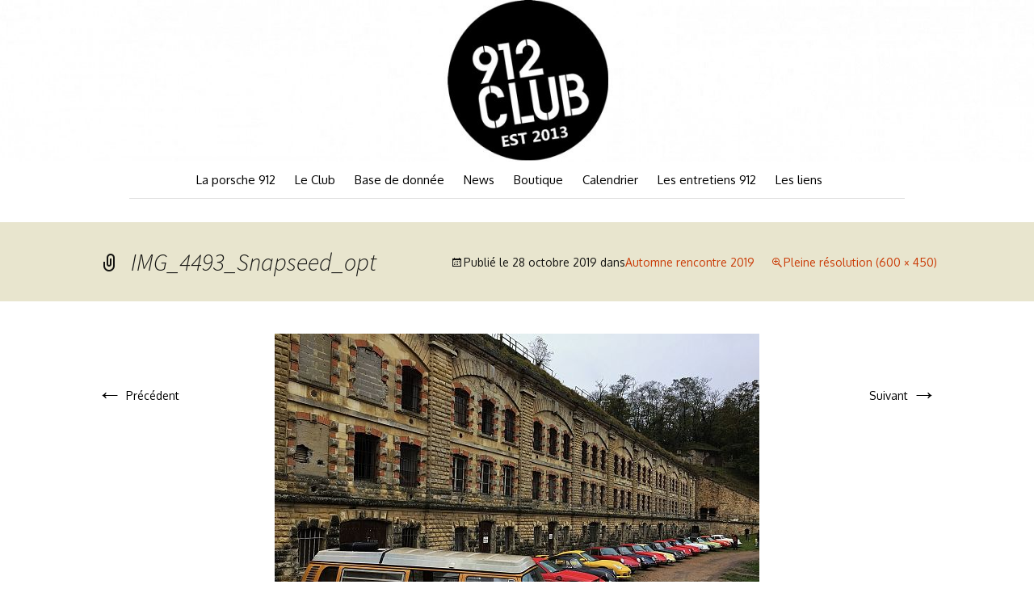

--- FILE ---
content_type: text/html; charset=UTF-8
request_url: http://912club.fr/automne-rencontre-2019/img_4493_snapseed_opt/
body_size: 19540
content:
<!DOCTYPE html>
<!--[if IE 7]>
<html class="ie ie7" lang="fr-FR">
<![endif]-->
<!--[if IE 8]>
<html class="ie ie8" lang="fr-FR">
<![endif]-->
<!--[if !(IE 7) & !(IE 8)]><!-->
<html lang="fr-FR">
<!--<![endif]-->
<head>
	<meta charset="UTF-8">
	<meta name="viewport" content="width=device-width">
	<title>IMG_4493_Snapseed_opt | 912club.fr</title>
	<link rel="profile" href="http://gmpg.org/xfn/11">
	<link href='http://fonts.googleapis.com/css?family=Oxygen:400,300,700' rel='stylesheet' type='text/css'>
	<link rel="pingback" href="http://912club.fr/xmlrpc.php">
	<!--[if lt IE 9]>
	<script src="http://912club.fr/wp-content/themes/twentythirteen/js/html5.js"></script>
	<![endif]-->
	<meta name='robots' content='max-image-preview:large' />
<link rel='dns-prefetch' href='//stats.wp.com' />
<link rel='dns-prefetch' href='//fonts.googleapis.com' />
<link href='https://fonts.gstatic.com' crossorigin rel='preconnect' />
<link rel="alternate" type="application/rss+xml" title="912club.fr &raquo; Flux" href="http://912club.fr/feed/" />
<link rel="alternate" type="application/rss+xml" title="912club.fr &raquo; Flux des commentaires" href="http://912club.fr/comments/feed/" />
<link rel="alternate" type="text/calendar" title="912club.fr &raquo; Flux iCal" href="http://912club.fr/events/?ical=1" />
<link rel="alternate" type="application/rss+xml" title="912club.fr &raquo; IMG_4493_Snapseed_opt Flux des commentaires" href="http://912club.fr/automne-rencontre-2019/img_4493_snapseed_opt/feed/" />
<script>
window._wpemojiSettings = {"baseUrl":"https:\/\/s.w.org\/images\/core\/emoji\/14.0.0\/72x72\/","ext":".png","svgUrl":"https:\/\/s.w.org\/images\/core\/emoji\/14.0.0\/svg\/","svgExt":".svg","source":{"concatemoji":"http:\/\/912club.fr\/wp-includes\/js\/wp-emoji-release.min.js?ver=6.1.9"}};
/*! This file is auto-generated */
!function(e,a,t){var n,r,o,i=a.createElement("canvas"),p=i.getContext&&i.getContext("2d");function s(e,t){var a=String.fromCharCode,e=(p.clearRect(0,0,i.width,i.height),p.fillText(a.apply(this,e),0,0),i.toDataURL());return p.clearRect(0,0,i.width,i.height),p.fillText(a.apply(this,t),0,0),e===i.toDataURL()}function c(e){var t=a.createElement("script");t.src=e,t.defer=t.type="text/javascript",a.getElementsByTagName("head")[0].appendChild(t)}for(o=Array("flag","emoji"),t.supports={everything:!0,everythingExceptFlag:!0},r=0;r<o.length;r++)t.supports[o[r]]=function(e){if(p&&p.fillText)switch(p.textBaseline="top",p.font="600 32px Arial",e){case"flag":return s([127987,65039,8205,9895,65039],[127987,65039,8203,9895,65039])?!1:!s([55356,56826,55356,56819],[55356,56826,8203,55356,56819])&&!s([55356,57332,56128,56423,56128,56418,56128,56421,56128,56430,56128,56423,56128,56447],[55356,57332,8203,56128,56423,8203,56128,56418,8203,56128,56421,8203,56128,56430,8203,56128,56423,8203,56128,56447]);case"emoji":return!s([129777,127995,8205,129778,127999],[129777,127995,8203,129778,127999])}return!1}(o[r]),t.supports.everything=t.supports.everything&&t.supports[o[r]],"flag"!==o[r]&&(t.supports.everythingExceptFlag=t.supports.everythingExceptFlag&&t.supports[o[r]]);t.supports.everythingExceptFlag=t.supports.everythingExceptFlag&&!t.supports.flag,t.DOMReady=!1,t.readyCallback=function(){t.DOMReady=!0},t.supports.everything||(n=function(){t.readyCallback()},a.addEventListener?(a.addEventListener("DOMContentLoaded",n,!1),e.addEventListener("load",n,!1)):(e.attachEvent("onload",n),a.attachEvent("onreadystatechange",function(){"complete"===a.readyState&&t.readyCallback()})),(e=t.source||{}).concatemoji?c(e.concatemoji):e.wpemoji&&e.twemoji&&(c(e.twemoji),c(e.wpemoji)))}(window,document,window._wpemojiSettings);
</script>
<style>
img.wp-smiley,
img.emoji {
	display: inline !important;
	border: none !important;
	box-shadow: none !important;
	height: 1em !important;
	width: 1em !important;
	margin: 0 0.07em !important;
	vertical-align: -0.1em !important;
	background: none !important;
	padding: 0 !important;
}
</style>
	<link rel='stylesheet' id='formidable-css' href='http://912club.fr/wp-content/plugins/formidable/css/formidableforms1.css?ver=115558' media='all' />
<link rel='stylesheet' id='wp-block-library-css' href='http://912club.fr/wp-includes/css/dist/block-library/style.min.css?ver=6.1.9' media='all' />
<style id='wp-block-library-theme-inline-css'>
.wp-block-audio figcaption{color:#555;font-size:13px;text-align:center}.is-dark-theme .wp-block-audio figcaption{color:hsla(0,0%,100%,.65)}.wp-block-audio{margin:0 0 1em}.wp-block-code{border:1px solid #ccc;border-radius:4px;font-family:Menlo,Consolas,monaco,monospace;padding:.8em 1em}.wp-block-embed figcaption{color:#555;font-size:13px;text-align:center}.is-dark-theme .wp-block-embed figcaption{color:hsla(0,0%,100%,.65)}.wp-block-embed{margin:0 0 1em}.blocks-gallery-caption{color:#555;font-size:13px;text-align:center}.is-dark-theme .blocks-gallery-caption{color:hsla(0,0%,100%,.65)}.wp-block-image figcaption{color:#555;font-size:13px;text-align:center}.is-dark-theme .wp-block-image figcaption{color:hsla(0,0%,100%,.65)}.wp-block-image{margin:0 0 1em}.wp-block-pullquote{border-top:4px solid;border-bottom:4px solid;margin-bottom:1.75em;color:currentColor}.wp-block-pullquote__citation,.wp-block-pullquote cite,.wp-block-pullquote footer{color:currentColor;text-transform:uppercase;font-size:.8125em;font-style:normal}.wp-block-quote{border-left:.25em solid;margin:0 0 1.75em;padding-left:1em}.wp-block-quote cite,.wp-block-quote footer{color:currentColor;font-size:.8125em;position:relative;font-style:normal}.wp-block-quote.has-text-align-right{border-left:none;border-right:.25em solid;padding-left:0;padding-right:1em}.wp-block-quote.has-text-align-center{border:none;padding-left:0}.wp-block-quote.is-large,.wp-block-quote.is-style-large,.wp-block-quote.is-style-plain{border:none}.wp-block-search .wp-block-search__label{font-weight:700}.wp-block-search__button{border:1px solid #ccc;padding:.375em .625em}:where(.wp-block-group.has-background){padding:1.25em 2.375em}.wp-block-separator.has-css-opacity{opacity:.4}.wp-block-separator{border:none;border-bottom:2px solid;margin-left:auto;margin-right:auto}.wp-block-separator.has-alpha-channel-opacity{opacity:1}.wp-block-separator:not(.is-style-wide):not(.is-style-dots){width:100px}.wp-block-separator.has-background:not(.is-style-dots){border-bottom:none;height:1px}.wp-block-separator.has-background:not(.is-style-wide):not(.is-style-dots){height:2px}.wp-block-table{margin:"0 0 1em 0"}.wp-block-table thead{border-bottom:3px solid}.wp-block-table tfoot{border-top:3px solid}.wp-block-table td,.wp-block-table th{word-break:normal}.wp-block-table figcaption{color:#555;font-size:13px;text-align:center}.is-dark-theme .wp-block-table figcaption{color:hsla(0,0%,100%,.65)}.wp-block-video figcaption{color:#555;font-size:13px;text-align:center}.is-dark-theme .wp-block-video figcaption{color:hsla(0,0%,100%,.65)}.wp-block-video{margin:0 0 1em}.wp-block-template-part.has-background{padding:1.25em 2.375em;margin-top:0;margin-bottom:0}
</style>
<style id='bp-login-form-style-inline-css'>
.widget_bp_core_login_widget .bp-login-widget-user-avatar{float:left}.widget_bp_core_login_widget .bp-login-widget-user-links{margin-left:70px}#bp-login-widget-form label{display:block;font-weight:600;margin:15px 0 5px;width:auto}#bp-login-widget-form input[type=password],#bp-login-widget-form input[type=text]{background-color:#fafafa;border:1px solid #d6d6d6;border-radius:0;font:inherit;font-size:100%;padding:.5em;width:100%}#bp-login-widget-form .bp-login-widget-register-link,#bp-login-widget-form .login-submit{display:inline;width:-moz-fit-content;width:fit-content}#bp-login-widget-form .bp-login-widget-register-link{margin-left:1em}#bp-login-widget-form .bp-login-widget-register-link a{filter:invert(1)}#bp-login-widget-form .bp-login-widget-pwd-link{font-size:80%}

</style>
<style id='bp-member-style-inline-css'>
[data-type="bp/member"] input.components-placeholder__input{border:1px solid #757575;border-radius:2px;flex:1 1 auto;padding:6px 8px}.bp-block-member{position:relative}.bp-block-member .member-content{display:flex}.bp-block-member .user-nicename{display:block}.bp-block-member .user-nicename a{border:none;color:currentColor;text-decoration:none}.bp-block-member .bp-profile-button{width:100%}.bp-block-member .bp-profile-button a.button{bottom:10px;display:inline-block;margin:18px 0 0;position:absolute;right:0}.bp-block-member.has-cover .item-header-avatar,.bp-block-member.has-cover .member-content,.bp-block-member.has-cover .member-description{z-index:2}.bp-block-member.has-cover .member-content,.bp-block-member.has-cover .member-description{padding-top:75px}.bp-block-member.has-cover .bp-member-cover-image{background-color:#c5c5c5;background-position:top;background-repeat:no-repeat;background-size:cover;border:0;display:block;height:150px;left:0;margin:0;padding:0;position:absolute;top:0;width:100%;z-index:1}.bp-block-member img.avatar{height:auto;width:auto}.bp-block-member.avatar-none .item-header-avatar{display:none}.bp-block-member.avatar-none.has-cover{min-height:200px}.bp-block-member.avatar-full{min-height:150px}.bp-block-member.avatar-full .item-header-avatar{width:180px}.bp-block-member.avatar-thumb .member-content{align-items:center;min-height:50px}.bp-block-member.avatar-thumb .item-header-avatar{width:70px}.bp-block-member.avatar-full.has-cover{min-height:300px}.bp-block-member.avatar-full.has-cover .item-header-avatar{width:200px}.bp-block-member.avatar-full.has-cover img.avatar{background:#fffc;border:2px solid #fff;margin-left:20px}.bp-block-member.avatar-thumb.has-cover .item-header-avatar{padding-top:75px}.entry .entry-content .bp-block-member .user-nicename a{border:none;color:currentColor;text-decoration:none}

</style>
<style id='bp-members-style-inline-css'>
[data-type="bp/members"] .components-placeholder.is-appender{min-height:0}[data-type="bp/members"] .components-placeholder.is-appender .components-placeholder__label:empty{display:none}[data-type="bp/members"] .components-placeholder input.components-placeholder__input{border:1px solid #757575;border-radius:2px;flex:1 1 auto;padding:6px 8px}[data-type="bp/members"].avatar-none .member-description{width:calc(100% - 44px)}[data-type="bp/members"].avatar-full .member-description{width:calc(100% - 224px)}[data-type="bp/members"].avatar-thumb .member-description{width:calc(100% - 114px)}[data-type="bp/members"] .member-content{position:relative}[data-type="bp/members"] .member-content .is-right{position:absolute;right:2px;top:2px}[data-type="bp/members"] .columns-2 .member-content .member-description,[data-type="bp/members"] .columns-3 .member-content .member-description,[data-type="bp/members"] .columns-4 .member-content .member-description{padding-left:44px;width:calc(100% - 44px)}[data-type="bp/members"] .columns-3 .is-right{right:-10px}[data-type="bp/members"] .columns-4 .is-right{right:-50px}.bp-block-members.is-grid{display:flex;flex-wrap:wrap;padding:0}.bp-block-members.is-grid .member-content{margin:0 1.25em 1.25em 0;width:100%}@media(min-width:600px){.bp-block-members.columns-2 .member-content{width:calc(50% - .625em)}.bp-block-members.columns-2 .member-content:nth-child(2n){margin-right:0}.bp-block-members.columns-3 .member-content{width:calc(33.33333% - .83333em)}.bp-block-members.columns-3 .member-content:nth-child(3n){margin-right:0}.bp-block-members.columns-4 .member-content{width:calc(25% - .9375em)}.bp-block-members.columns-4 .member-content:nth-child(4n){margin-right:0}}.bp-block-members .member-content{display:flex;flex-direction:column;padding-bottom:1em;text-align:center}.bp-block-members .member-content .item-header-avatar,.bp-block-members .member-content .member-description{width:100%}.bp-block-members .member-content .item-header-avatar{margin:0 auto}.bp-block-members .member-content .item-header-avatar img.avatar{display:inline-block}@media(min-width:600px){.bp-block-members .member-content{flex-direction:row;text-align:left}.bp-block-members .member-content .item-header-avatar,.bp-block-members .member-content .member-description{width:auto}.bp-block-members .member-content .item-header-avatar{margin:0}}.bp-block-members .member-content .user-nicename{display:block}.bp-block-members .member-content .user-nicename a{border:none;color:currentColor;text-decoration:none}.bp-block-members .member-content time{color:#767676;display:block;font-size:80%}.bp-block-members.avatar-none .item-header-avatar{display:none}.bp-block-members.avatar-full{min-height:190px}.bp-block-members.avatar-full .item-header-avatar{width:180px}.bp-block-members.avatar-thumb .member-content{min-height:80px}.bp-block-members.avatar-thumb .item-header-avatar{width:70px}.bp-block-members.columns-2 .member-content,.bp-block-members.columns-3 .member-content,.bp-block-members.columns-4 .member-content{display:block;text-align:center}.bp-block-members.columns-2 .member-content .item-header-avatar,.bp-block-members.columns-3 .member-content .item-header-avatar,.bp-block-members.columns-4 .member-content .item-header-avatar{margin:0 auto}.bp-block-members img.avatar{height:auto;max-width:-moz-fit-content;max-width:fit-content;width:auto}.bp-block-members .member-content.has-activity{align-items:center}.bp-block-members .member-content.has-activity .item-header-avatar{padding-right:1em}.bp-block-members .member-content.has-activity .wp-block-quote{margin-bottom:0;text-align:left}.bp-block-members .member-content.has-activity .wp-block-quote cite a,.entry .entry-content .bp-block-members .user-nicename a{border:none;color:currentColor;text-decoration:none}

</style>
<style id='bp-dynamic-members-style-inline-css'>
.bp-dynamic-block-container .item-options{font-size:.5em;margin:0 0 1em;padding:1em 0}.bp-dynamic-block-container .item-options a.selected{font-weight:600}.bp-dynamic-block-container ul.item-list{list-style:none;margin:1em 0;padding-left:0}.bp-dynamic-block-container ul.item-list li{margin-bottom:1em}.bp-dynamic-block-container ul.item-list li:after,.bp-dynamic-block-container ul.item-list li:before{content:" ";display:table}.bp-dynamic-block-container ul.item-list li:after{clear:both}.bp-dynamic-block-container ul.item-list li .item-avatar{float:left;width:60px}.bp-dynamic-block-container ul.item-list li .item{margin-left:70px}

</style>
<style id='bp-online-members-style-inline-css'>
.widget_bp_core_whos_online_widget .avatar-block,[data-type="bp/online-members"] .avatar-block{display:flex;flex-flow:row wrap}.widget_bp_core_whos_online_widget .avatar-block img,[data-type="bp/online-members"] .avatar-block img{margin:.5em}

</style>
<style id='bp-active-members-style-inline-css'>
.widget_bp_core_recently_active_widget .avatar-block,[data-type="bp/active-members"] .avatar-block{display:flex;flex-flow:row wrap}.widget_bp_core_recently_active_widget .avatar-block img,[data-type="bp/active-members"] .avatar-block img{margin:.5em}

</style>
<style id='bp-latest-activities-style-inline-css'>
.bp-latest-activities .components-flex.components-select-control select[multiple]{height:auto;padding:0 8px}.bp-latest-activities .components-flex.components-select-control select[multiple]+.components-input-control__suffix svg{display:none}.bp-latest-activities-block a,.entry .entry-content .bp-latest-activities-block a{border:none;text-decoration:none}.bp-latest-activities-block .activity-list.item-list blockquote{border:none;padding:0}.bp-latest-activities-block .activity-list.item-list blockquote .activity-item:not(.mini){box-shadow:1px 0 4px #00000026;padding:0 1em;position:relative}.bp-latest-activities-block .activity-list.item-list blockquote .activity-item:not(.mini):after,.bp-latest-activities-block .activity-list.item-list blockquote .activity-item:not(.mini):before{border-color:#0000;border-style:solid;content:"";display:block;height:0;left:15px;position:absolute;width:0}.bp-latest-activities-block .activity-list.item-list blockquote .activity-item:not(.mini):before{border-top-color:#00000026;border-width:9px;bottom:-18px;left:14px}.bp-latest-activities-block .activity-list.item-list blockquote .activity-item:not(.mini):after{border-top-color:#fff;border-width:8px;bottom:-16px}.bp-latest-activities-block .activity-list.item-list blockquote .activity-item.mini .avatar{display:inline-block;height:20px;margin-right:2px;vertical-align:middle;width:20px}.bp-latest-activities-block .activity-list.item-list footer{align-items:center;display:flex}.bp-latest-activities-block .activity-list.item-list footer img.avatar{border:none;display:inline-block;margin-right:.5em}.bp-latest-activities-block .activity-list.item-list footer .activity-time-since{font-size:90%}.bp-latest-activities-block .widget-error{border-left:4px solid #0b80a4;box-shadow:1px 0 4px #00000026}.bp-latest-activities-block .widget-error p{padding:0 1em}

</style>
<style id='bp-recent-posts-style-inline-css'>
.bp-recent-posts-block-container a{box-shadow:none;text-decoration:none}.bp-recent-posts-block-container ul.item-list{list-style:none;margin:10px 0}.bp-recent-posts-block-container ul.activity-list{padding:0}.bp-recent-posts-block-container ul.activity-list blockquote{margin:0 0 1.5em;overflow:visible;padding:0 0 .75em .75em}.bp-recent-posts-block-container ul.activity-list img{margin-bottom:.5em}.bp-recent-posts-block-container ul.activity-list li{border-bottom:1px solid #ccc;margin-bottom:1em}.bp-recent-posts-block-container ul.activity-list li .activity-header p{margin-bottom:.5em}.bp-recent-posts-block-container ul.activity-list li .activity-header p .time-since{color:#767676;font-size:80%;text-decoration:none}.bp-recent-posts-block-container ul.activity-list li:last-child{border-bottom:0}

</style>
<link rel='stylesheet' id='wc-blocks-vendors-style-css' href='http://912club.fr/wp-content/plugins/woocommerce/packages/woocommerce-blocks/build/wc-blocks-vendors-style.css?ver=10.4.6' media='all' />
<link rel='stylesheet' id='wc-blocks-style-css' href='http://912club.fr/wp-content/plugins/woocommerce/packages/woocommerce-blocks/build/wc-blocks-style.css?ver=10.4.6' media='all' />
<link rel='stylesheet' id='classic-theme-styles-css' href='http://912club.fr/wp-includes/css/classic-themes.min.css?ver=1' media='all' />
<style id='global-styles-inline-css'>
body{--wp--preset--color--black: #000000;--wp--preset--color--cyan-bluish-gray: #abb8c3;--wp--preset--color--white: #fff;--wp--preset--color--pale-pink: #f78da7;--wp--preset--color--vivid-red: #cf2e2e;--wp--preset--color--luminous-vivid-orange: #ff6900;--wp--preset--color--luminous-vivid-amber: #fcb900;--wp--preset--color--light-green-cyan: #7bdcb5;--wp--preset--color--vivid-green-cyan: #00d084;--wp--preset--color--pale-cyan-blue: #8ed1fc;--wp--preset--color--vivid-cyan-blue: #0693e3;--wp--preset--color--vivid-purple: #9b51e0;--wp--preset--color--dark-gray: #141412;--wp--preset--color--red: #bc360a;--wp--preset--color--medium-orange: #db572f;--wp--preset--color--light-orange: #ea9629;--wp--preset--color--yellow: #fbca3c;--wp--preset--color--dark-brown: #220e10;--wp--preset--color--medium-brown: #722d19;--wp--preset--color--light-brown: #eadaa6;--wp--preset--color--beige: #e8e5ce;--wp--preset--color--off-white: #f7f5e7;--wp--preset--gradient--vivid-cyan-blue-to-vivid-purple: linear-gradient(135deg,rgba(6,147,227,1) 0%,rgb(155,81,224) 100%);--wp--preset--gradient--light-green-cyan-to-vivid-green-cyan: linear-gradient(135deg,rgb(122,220,180) 0%,rgb(0,208,130) 100%);--wp--preset--gradient--luminous-vivid-amber-to-luminous-vivid-orange: linear-gradient(135deg,rgba(252,185,0,1) 0%,rgba(255,105,0,1) 100%);--wp--preset--gradient--luminous-vivid-orange-to-vivid-red: linear-gradient(135deg,rgba(255,105,0,1) 0%,rgb(207,46,46) 100%);--wp--preset--gradient--very-light-gray-to-cyan-bluish-gray: linear-gradient(135deg,rgb(238,238,238) 0%,rgb(169,184,195) 100%);--wp--preset--gradient--cool-to-warm-spectrum: linear-gradient(135deg,rgb(74,234,220) 0%,rgb(151,120,209) 20%,rgb(207,42,186) 40%,rgb(238,44,130) 60%,rgb(251,105,98) 80%,rgb(254,248,76) 100%);--wp--preset--gradient--blush-light-purple: linear-gradient(135deg,rgb(255,206,236) 0%,rgb(152,150,240) 100%);--wp--preset--gradient--blush-bordeaux: linear-gradient(135deg,rgb(254,205,165) 0%,rgb(254,45,45) 50%,rgb(107,0,62) 100%);--wp--preset--gradient--luminous-dusk: linear-gradient(135deg,rgb(255,203,112) 0%,rgb(199,81,192) 50%,rgb(65,88,208) 100%);--wp--preset--gradient--pale-ocean: linear-gradient(135deg,rgb(255,245,203) 0%,rgb(182,227,212) 50%,rgb(51,167,181) 100%);--wp--preset--gradient--electric-grass: linear-gradient(135deg,rgb(202,248,128) 0%,rgb(113,206,126) 100%);--wp--preset--gradient--midnight: linear-gradient(135deg,rgb(2,3,129) 0%,rgb(40,116,252) 100%);--wp--preset--gradient--autumn-brown: linear-gradient(135deg, rgba(226,45,15,1) 0%, rgba(158,25,13,1) 100%);--wp--preset--gradient--sunset-yellow: linear-gradient(135deg, rgba(233,139,41,1) 0%, rgba(238,179,95,1) 100%);--wp--preset--gradient--light-sky: linear-gradient(135deg,rgba(228,228,228,1.0) 0%,rgba(208,225,252,1.0) 100%);--wp--preset--gradient--dark-sky: linear-gradient(135deg,rgba(0,0,0,1.0) 0%,rgba(56,61,69,1.0) 100%);--wp--preset--duotone--dark-grayscale: url('#wp-duotone-dark-grayscale');--wp--preset--duotone--grayscale: url('#wp-duotone-grayscale');--wp--preset--duotone--purple-yellow: url('#wp-duotone-purple-yellow');--wp--preset--duotone--blue-red: url('#wp-duotone-blue-red');--wp--preset--duotone--midnight: url('#wp-duotone-midnight');--wp--preset--duotone--magenta-yellow: url('#wp-duotone-magenta-yellow');--wp--preset--duotone--purple-green: url('#wp-duotone-purple-green');--wp--preset--duotone--blue-orange: url('#wp-duotone-blue-orange');--wp--preset--font-size--small: 13px;--wp--preset--font-size--medium: 20px;--wp--preset--font-size--large: 36px;--wp--preset--font-size--x-large: 42px;--wp--preset--spacing--20: 0.44rem;--wp--preset--spacing--30: 0.67rem;--wp--preset--spacing--40: 1rem;--wp--preset--spacing--50: 1.5rem;--wp--preset--spacing--60: 2.25rem;--wp--preset--spacing--70: 3.38rem;--wp--preset--spacing--80: 5.06rem;}:where(.is-layout-flex){gap: 0.5em;}body .is-layout-flow > .alignleft{float: left;margin-inline-start: 0;margin-inline-end: 2em;}body .is-layout-flow > .alignright{float: right;margin-inline-start: 2em;margin-inline-end: 0;}body .is-layout-flow > .aligncenter{margin-left: auto !important;margin-right: auto !important;}body .is-layout-constrained > .alignleft{float: left;margin-inline-start: 0;margin-inline-end: 2em;}body .is-layout-constrained > .alignright{float: right;margin-inline-start: 2em;margin-inline-end: 0;}body .is-layout-constrained > .aligncenter{margin-left: auto !important;margin-right: auto !important;}body .is-layout-constrained > :where(:not(.alignleft):not(.alignright):not(.alignfull)){max-width: var(--wp--style--global--content-size);margin-left: auto !important;margin-right: auto !important;}body .is-layout-constrained > .alignwide{max-width: var(--wp--style--global--wide-size);}body .is-layout-flex{display: flex;}body .is-layout-flex{flex-wrap: wrap;align-items: center;}body .is-layout-flex > *{margin: 0;}:where(.wp-block-columns.is-layout-flex){gap: 2em;}.has-black-color{color: var(--wp--preset--color--black) !important;}.has-cyan-bluish-gray-color{color: var(--wp--preset--color--cyan-bluish-gray) !important;}.has-white-color{color: var(--wp--preset--color--white) !important;}.has-pale-pink-color{color: var(--wp--preset--color--pale-pink) !important;}.has-vivid-red-color{color: var(--wp--preset--color--vivid-red) !important;}.has-luminous-vivid-orange-color{color: var(--wp--preset--color--luminous-vivid-orange) !important;}.has-luminous-vivid-amber-color{color: var(--wp--preset--color--luminous-vivid-amber) !important;}.has-light-green-cyan-color{color: var(--wp--preset--color--light-green-cyan) !important;}.has-vivid-green-cyan-color{color: var(--wp--preset--color--vivid-green-cyan) !important;}.has-pale-cyan-blue-color{color: var(--wp--preset--color--pale-cyan-blue) !important;}.has-vivid-cyan-blue-color{color: var(--wp--preset--color--vivid-cyan-blue) !important;}.has-vivid-purple-color{color: var(--wp--preset--color--vivid-purple) !important;}.has-black-background-color{background-color: var(--wp--preset--color--black) !important;}.has-cyan-bluish-gray-background-color{background-color: var(--wp--preset--color--cyan-bluish-gray) !important;}.has-white-background-color{background-color: var(--wp--preset--color--white) !important;}.has-pale-pink-background-color{background-color: var(--wp--preset--color--pale-pink) !important;}.has-vivid-red-background-color{background-color: var(--wp--preset--color--vivid-red) !important;}.has-luminous-vivid-orange-background-color{background-color: var(--wp--preset--color--luminous-vivid-orange) !important;}.has-luminous-vivid-amber-background-color{background-color: var(--wp--preset--color--luminous-vivid-amber) !important;}.has-light-green-cyan-background-color{background-color: var(--wp--preset--color--light-green-cyan) !important;}.has-vivid-green-cyan-background-color{background-color: var(--wp--preset--color--vivid-green-cyan) !important;}.has-pale-cyan-blue-background-color{background-color: var(--wp--preset--color--pale-cyan-blue) !important;}.has-vivid-cyan-blue-background-color{background-color: var(--wp--preset--color--vivid-cyan-blue) !important;}.has-vivid-purple-background-color{background-color: var(--wp--preset--color--vivid-purple) !important;}.has-black-border-color{border-color: var(--wp--preset--color--black) !important;}.has-cyan-bluish-gray-border-color{border-color: var(--wp--preset--color--cyan-bluish-gray) !important;}.has-white-border-color{border-color: var(--wp--preset--color--white) !important;}.has-pale-pink-border-color{border-color: var(--wp--preset--color--pale-pink) !important;}.has-vivid-red-border-color{border-color: var(--wp--preset--color--vivid-red) !important;}.has-luminous-vivid-orange-border-color{border-color: var(--wp--preset--color--luminous-vivid-orange) !important;}.has-luminous-vivid-amber-border-color{border-color: var(--wp--preset--color--luminous-vivid-amber) !important;}.has-light-green-cyan-border-color{border-color: var(--wp--preset--color--light-green-cyan) !important;}.has-vivid-green-cyan-border-color{border-color: var(--wp--preset--color--vivid-green-cyan) !important;}.has-pale-cyan-blue-border-color{border-color: var(--wp--preset--color--pale-cyan-blue) !important;}.has-vivid-cyan-blue-border-color{border-color: var(--wp--preset--color--vivid-cyan-blue) !important;}.has-vivid-purple-border-color{border-color: var(--wp--preset--color--vivid-purple) !important;}.has-vivid-cyan-blue-to-vivid-purple-gradient-background{background: var(--wp--preset--gradient--vivid-cyan-blue-to-vivid-purple) !important;}.has-light-green-cyan-to-vivid-green-cyan-gradient-background{background: var(--wp--preset--gradient--light-green-cyan-to-vivid-green-cyan) !important;}.has-luminous-vivid-amber-to-luminous-vivid-orange-gradient-background{background: var(--wp--preset--gradient--luminous-vivid-amber-to-luminous-vivid-orange) !important;}.has-luminous-vivid-orange-to-vivid-red-gradient-background{background: var(--wp--preset--gradient--luminous-vivid-orange-to-vivid-red) !important;}.has-very-light-gray-to-cyan-bluish-gray-gradient-background{background: var(--wp--preset--gradient--very-light-gray-to-cyan-bluish-gray) !important;}.has-cool-to-warm-spectrum-gradient-background{background: var(--wp--preset--gradient--cool-to-warm-spectrum) !important;}.has-blush-light-purple-gradient-background{background: var(--wp--preset--gradient--blush-light-purple) !important;}.has-blush-bordeaux-gradient-background{background: var(--wp--preset--gradient--blush-bordeaux) !important;}.has-luminous-dusk-gradient-background{background: var(--wp--preset--gradient--luminous-dusk) !important;}.has-pale-ocean-gradient-background{background: var(--wp--preset--gradient--pale-ocean) !important;}.has-electric-grass-gradient-background{background: var(--wp--preset--gradient--electric-grass) !important;}.has-midnight-gradient-background{background: var(--wp--preset--gradient--midnight) !important;}.has-small-font-size{font-size: var(--wp--preset--font-size--small) !important;}.has-medium-font-size{font-size: var(--wp--preset--font-size--medium) !important;}.has-large-font-size{font-size: var(--wp--preset--font-size--large) !important;}.has-x-large-font-size{font-size: var(--wp--preset--font-size--x-large) !important;}
.wp-block-navigation a:where(:not(.wp-element-button)){color: inherit;}
:where(.wp-block-columns.is-layout-flex){gap: 2em;}
.wp-block-pullquote{font-size: 1.5em;line-height: 1.6;}
</style>
<link rel='stylesheet' id='rs-plugin-settings-css' href='http://912club.fr/wp-content/plugins/revslider/public/assets/css/settings.css?ver=5.4.8' media='all' />
<style id='rs-plugin-settings-inline-css'>
#rs-demo-id {}
</style>
<link rel='stylesheet' id='woocommerce-layout-css' href='http://912club.fr/wp-content/plugins/woocommerce/assets/css/woocommerce-layout.css?ver=7.9.0' media='all' />
<link rel='stylesheet' id='woocommerce-smallscreen-css' href='http://912club.fr/wp-content/plugins/woocommerce/assets/css/woocommerce-smallscreen.css?ver=7.9.0' media='only screen and (max-width: 768px)' />
<link rel='stylesheet' id='woocommerce-general-css' href='http://912club.fr/wp-content/plugins/woocommerce/assets/css/woocommerce.css?ver=7.9.0' media='all' />
<style id='woocommerce-inline-inline-css'>
.woocommerce form .form-row .required { visibility: visible; }
</style>
<link rel='stylesheet' id='twentythirteen-fonts-css' href='https://fonts.googleapis.com/css?family=Source+Sans+Pro%3A300%2C400%2C700%2C300italic%2C400italic%2C700italic%7CBitter%3A400%2C700&#038;subset=latin%2Clatin-ext&#038;display=fallback' media='all' />
<link rel='stylesheet' id='genericons-css' href='http://912club.fr/wp-content/themes/twentythirteen/genericons/genericons.css?ver=3.0.3' media='all' />
<link rel='stylesheet' id='twentythirteen-style-css' href='http://912club.fr/wp-content/themes/912club_main/style.css?ver=20221101' media='all' />
<link rel='stylesheet' id='twentythirteen-block-style-css' href='http://912club.fr/wp-content/themes/twentythirteen/css/blocks.css?ver=20210622' media='all' />
<!--[if lt IE 9]>
<link rel='stylesheet' id='twentythirteen-ie-css' href='http://912club.fr/wp-content/themes/twentythirteen/css/ie.css?ver=20150214' media='all' />
<![endif]-->
<link rel='stylesheet' id='fancybox-css' href='http://912club.fr/wp-content/plugins/easy-fancybox/fancybox/1.5.4/jquery.fancybox.css?ver=1769254770' media='screen' />
<style id='fancybox-inline-css'>
#fancybox-outer{background:#ffffff}#fancybox-content{background:#ffffff;border-color:#ffffff;color:#000000;}#fancybox-title,#fancybox-title-float-main{color:#fff}
</style>
<script src='http://912club.fr/wp-includes/js/dist/vendor/regenerator-runtime.min.js?ver=0.13.9' id='regenerator-runtime-js'></script>
<script src='http://912club.fr/wp-includes/js/dist/vendor/wp-polyfill.min.js?ver=3.15.0' id='wp-polyfill-js'></script>
<script src='http://912club.fr/wp-includes/js/dist/hooks.min.js?ver=4169d3cf8e8d95a3d6d5' id='wp-hooks-js'></script>
<script src='https://stats.wp.com/w.js?ver=202604' id='woo-tracks-js'></script>
<script src='http://912club.fr/wp-includes/js/jquery/jquery.min.js?ver=3.6.1' id='jquery-core-js'></script>
<script src='http://912club.fr/wp-includes/js/jquery/jquery-migrate.min.js?ver=3.3.2' id='jquery-migrate-js'></script>
<script src='http://912club.fr/wp-content/plugins/revslider/public/assets/js/jquery.themepunch.tools.min.js?ver=5.4.8' id='tp-tools-js'></script>
<script src='http://912club.fr/wp-content/plugins/revslider/public/assets/js/jquery.themepunch.revolution.min.js?ver=5.4.8' id='revmin-js'></script>
<script src='http://912club.fr/wp-content/plugins/woocommerce/assets/js/jquery-blockui/jquery.blockUI.min.js?ver=2.7.0-wc.7.9.0' id='jquery-blockui-js'></script>
<script id='wc-add-to-cart-js-extra'>
var wc_add_to_cart_params = {"ajax_url":"\/wp-admin\/admin-ajax.php","wc_ajax_url":"\/?wc-ajax=%%endpoint%%","i18n_view_cart":"Voir le panier","cart_url":"http:\/\/912club.fr\/panier\/","is_cart":"","cart_redirect_after_add":"no"};
</script>
<script src='http://912club.fr/wp-content/plugins/woocommerce/assets/js/frontend/add-to-cart.min.js?ver=7.9.0' id='wc-add-to-cart-js'></script>
<script src='http://912club.fr/wp-content/plugins/js_composer/assets/js/vendors/woocommerce-add-to-cart.js?ver=6.10.0' id='vc_woocommerce-add-to-cart-js-js'></script>
<link rel="https://api.w.org/" href="http://912club.fr/wp-json/" /><link rel="alternate" type="application/json" href="http://912club.fr/wp-json/wp/v2/media/25820" /><link rel="EditURI" type="application/rsd+xml" title="RSD" href="http://912club.fr/xmlrpc.php?rsd" />
<link rel="wlwmanifest" type="application/wlwmanifest+xml" href="http://912club.fr/wp-includes/wlwmanifest.xml" />
<meta name="generator" content="WordPress 6.1.9" />
<meta name="generator" content="WooCommerce 7.9.0" />
<link rel='shortlink' href='http://912club.fr/?p=25820' />
<link rel="alternate" type="application/json+oembed" href="http://912club.fr/wp-json/oembed/1.0/embed?url=http%3A%2F%2F912club.fr%2Fautomne-rencontre-2019%2Fimg_4493_snapseed_opt%2F" />
<link rel="alternate" type="text/xml+oembed" href="http://912club.fr/wp-json/oembed/1.0/embed?url=http%3A%2F%2F912club.fr%2Fautomne-rencontre-2019%2Fimg_4493_snapseed_opt%2F&#038;format=xml" />

	<script type="text/javascript">var ajaxurl = 'http://912club.fr/wp-admin/admin-ajax.php';</script>

<script type="text/javascript">document.documentElement.className += " js";</script>
<meta name="tec-api-version" content="v1"><meta name="tec-api-origin" content="http://912club.fr"><link rel="alternate" href="http://912club.fr/wp-json/tribe/events/v1/" />	<noscript><style>.woocommerce-product-gallery{ opacity: 1 !important; }</style></noscript>
	<meta name="generator" content="Powered by WPBakery Page Builder - drag and drop page builder for WordPress."/>
	<style type="text/css" id="twentythirteen-header-css">
		.site-header {
		background: url(http://912club.fr/wp-content/uploads/2022/01/cropped-cropped-cropped-912club_titleBG-e1427460088864-ph3.jpg) no-repeat scroll top;
		background-size: 1600px auto;
	}
	@media (max-width: 767px) {
		.site-header {
			background-size: 768px auto;
		}
	}
	@media (max-width: 359px) {
		.site-header {
			background-size: 360px auto;
		}
	}
			.site-title,
	.site-description {
		position: absolute;
		clip: rect(1px 1px 1px 1px); /* IE7 */
		clip: rect(1px, 1px, 1px, 1px);
	}
			</style>
	<meta name="generator" content="Powered by Slider Revolution 5.4.8 - responsive, Mobile-Friendly Slider Plugin for WordPress with comfortable drag and drop interface." />
<link rel="icon" href="http://912club.fr/wp-content/uploads/2021/01/cropped-17238413_1400805573317689_475828848_n1222-bb222-2-32x32.jpg" sizes="32x32" />
<link rel="icon" href="http://912club.fr/wp-content/uploads/2021/01/cropped-17238413_1400805573317689_475828848_n1222-bb222-2-192x192.jpg" sizes="192x192" />
<link rel="apple-touch-icon" href="http://912club.fr/wp-content/uploads/2021/01/cropped-17238413_1400805573317689_475828848_n1222-bb222-2-180x180.jpg" />
<meta name="msapplication-TileImage" content="http://912club.fr/wp-content/uploads/2021/01/cropped-17238413_1400805573317689_475828848_n1222-bb222-2-270x270.jpg" />
<script type="text/javascript">function setREVStartSize(e){									
						try{ e.c=jQuery(e.c);var i=jQuery(window).width(),t=9999,r=0,n=0,l=0,f=0,s=0,h=0;
							if(e.responsiveLevels&&(jQuery.each(e.responsiveLevels,function(e,f){f>i&&(t=r=f,l=e),i>f&&f>r&&(r=f,n=e)}),t>r&&(l=n)),f=e.gridheight[l]||e.gridheight[0]||e.gridheight,s=e.gridwidth[l]||e.gridwidth[0]||e.gridwidth,h=i/s,h=h>1?1:h,f=Math.round(h*f),"fullscreen"==e.sliderLayout){var u=(e.c.width(),jQuery(window).height());if(void 0!=e.fullScreenOffsetContainer){var c=e.fullScreenOffsetContainer.split(",");if (c) jQuery.each(c,function(e,i){u=jQuery(i).length>0?u-jQuery(i).outerHeight(!0):u}),e.fullScreenOffset.split("%").length>1&&void 0!=e.fullScreenOffset&&e.fullScreenOffset.length>0?u-=jQuery(window).height()*parseInt(e.fullScreenOffset,0)/100:void 0!=e.fullScreenOffset&&e.fullScreenOffset.length>0&&(u-=parseInt(e.fullScreenOffset,0))}f=u}else void 0!=e.minHeight&&f<e.minHeight&&(f=e.minHeight);e.c.closest(".rev_slider_wrapper").css({height:f})					
						}catch(d){console.log("Failure at Presize of Slider:"+d)}						
					};</script>
		<style id="wp-custom-css">
			/*
Bienvenue dans l’éditeur CSS de l’extension Design !

CSS (Cascading Style Sheets) est un langage qui fournit des informations à
votre navigateur concernant le style de la page web que vous visitez. Vous
pouvez maintenant supprimer ces commentaires et commencer à ajouter votre
propre code CSS.

Par défaut, cette feuille de style sera chargée après la feuille de
style de votre thème, ce qui veut dire que les nouvelles règles que vous
ajouterez ici pourront remplacer celles créées par le thème.

Vous pouvez donc ajouter ici les changements que vous souhaitez apporter à
votre thème, sans avoir à copier la feuille de style existante de
celui-ci, ou avoir à recréer toutes les règles de style de votre thème.
*/
.navbar {
	background-color: #FFF;
}

html, button, input, select, textarea {
	font-family: "Oxygen", Helvetica, sans-serif;
}

h1, h2, h3, h4, h5, h6 {
	clear: both;
	font-family: oxygen;
	line-height: 1;
}

h1 {
	font-size: 36px;
	margin: 33px 0;
}

#tertiary h4 {
	margin: 12px 0;
}

a {
	color: #ac0404;
	text-decoration: none;
}

a:active, a:hover {
	color: #ac0404;
	outline: 0 none;
}

.hentry {
	padding: 12px 0;
}

.entry-title a:hover {
	color: #ac0404;
}

.custom-bubble-links-section {
	display: none;
}

.google-map-placeholder .bubble-content a {
	float: left;
	width: 100%;
}

.igsv-table {
	font-size: 12px;
}

.igsv-table input.ss-q-short, textarea.ss-q-long {
	width: 100%;
}

.igsv-table td {
	padding: 5px 10px;
}

.igsv-table th {
	padding: 10px;
}

.igsv-table .row-1 {
	background-color: #ddd;
}

.extralarge .entry-content, .extralarge .entry-header, .extralarge .entry-meta {
	max-width: 100% !important;
	min-width: 1200px !important;
}

.extralarge .igsv-table {
	font-size: 10px;
}

#content table {
	font-size: 12px;
}

.site-content {
	background-image: url("http://912club.fr/wp-content/uploads/2013/10/barre_content.jpg");
	background-position: center top;
	background-repeat: no-repeat;
	padding-top: 30px;
}

#content article {
	min-height: 1500px;
}

img.wp-image-4467 {
	margin-bottom: 3px !important;
}

.home article, .category article, .extralarge article, .page-template-pleine_page-php article {
	min-height: 0 !important;
}

img.aligncenter {
	margin: 5px auto !important;
}

.single-tribe_events .tribe-events-event-image {
	text-align: center !important;
}

.accueil .site-content {
	background: none repeat scroll 0 0 rgba(0,0,0,0);
	padding-top: 0;
}

#content table {
	display: table-row-group;
}

#content table td {
	padding: 5px;
}

#content img {
	margin-bottom: 10px;
	margin-right: 0;
}

.su-tabs-vertical .su-tabs-panes {
	width: 85%;
}

.su-tabs-vertical .su-tabs-nav {
	width: 15%;
}

#content .tags-links {
	display: none;
}

.site-header .home-link {
	display: block;
	margin: 0 auto;
	max-height: 200px;
	max-width: 960px;
	padding: 5px 0 0;
	text-align: center;
	text-decoration: none;
	width: 100%;
}

.site-title {
	background-image: url("http://912club.fr/wp-content/uploads/2013/10/logo_912club_Neg.png");
	background-repeat: no-repeat;
	color: transparent;
	height: 174px;
	line-height: 1;
	margin: 0 auto;
	padding: 0;
	width: 178px;
}

.site-description {
	color: transparent;
	font: italic 300 10px oxygen, Helvetica, sans-serif;
	margin: 0 auto;
}

div.ss-item {
	margin-bottom: 10px;
}

div.ss-form-entry > input {
	background-color: #eee;
	font-family: "Trebuchet MS", Verdana, Arial, Helvetica, sans-serif;
	width: 70%;
}

div.ss-form-entry > button, input, textarea {
	border: 1px solid #c3c3c3;
}

div.ss-form-entry > input:focus, textarea:focus {
	border: 1px solid #c3c3c3;
}

#navbar .search-form {
	display: none;
}

.navbar {
	background-color: #fff;
	margin: 0 auto;
	max-width: 960px;
	text-align: center;
	width: 100%;
}

ul.nav-menu, div.nav-menu > ul {
	margin: 0;
	padding: 0;
}

.nav-menu li a {
	color: #000;
	padding-left: 0;
}

.sub-menu li a, .sub-menu li a:hover {
	padding: 7px;
}

.nav-menu li:hover > a, .nav-menu li a:hover {
	background-color: inherit;
	color: #000;
}

.nav-menu .sub-menu, .nav-menu .children {
	background-color: inherit;
	background-image: url("http://912club.fr/wp-content/uploads/2013/10/bg_navbar_children.png");
	border: medium none;
	display: none;
	padding: 0;
	position: absolute;
	text-align: left;
	z-index: 99999;
}

ul.nav-menu ul a, .nav-menu ul ul a {
	color: #000;
	font-size: 90%;
}

ul.nav-menu ul a:hover, .nav-menu ul ul a:hover {
	background-color: transparent;
	background-image: url("http://912club.fr/wp-content/uploads/2013/10/bg_navbar_children_over.png");
}

.nav-menu .current_page_item > a, .nav-menu .current_page_ancestor > a, .nav-menu .current-menu-item > a, .nav-menu .current-menu-ancestor > a {
	color: inherit;
	font-style: italic;
	font-weight: 700;
}

.fullwidth .entry-content, .fullwidth .entry-header, .fullwidth .entry-meta {
	padding: 0 !important;
}

#content .archive-title, #content .entry-thumbnail {
	display: none;
}

.sidebar .entry-header, .sidebar .entry-content, .sidebar .entry-summary, .sidebar .entry-meta {
	max-width: 960px;
	padding: 0 240px 0 0;
}

.site-main .sidebar-inner {
	line-height: 9px;
	margin: 0 auto;
	max-width: 960px;
}

.paging-navigation {
	background-color: #fff;
	padding: 20px 0;
}

.paging-navigation a {
	font-size: 15px;
	font-style: normal;
	font-weight: 400;
}

.paging-navigation a:hover .meta-nav {
	background-color: #fff;
	text-decoration: none;
}

.navigation a {
	color: #000;
}

.navigation a:hover {
	color: #ba1600;
	text-decoration: none;
}

.paging-navigation .meta-nav {
	background-color: transparent;
	color: #000;
	display: inline-block;
	font-size: 19px;
}

.site-main .widget-area {
	width: 230px;
}

.widget {
	background-color: transparent;
	font-size: 13px;
	margin: 0 0 20px;
	padding: 0 0 0 20px;
}

.widget a {
	color: #ba1600;
}

.widget a:hover {
	color: #ba1600;
	text-decoration: none;
}

.widget .widget-title {
	background-color: #000;
	color: #fff;
	font: 400 14px Oxygen, Helvetica, sans-serif;
	margin: 0 0 10px;
	padding: 4px 10px 4px 4px;
	text-align: right;
	text-transform: uppercase;
}

button, input[type="submit"], input[type="button"], input[type="reset"] {
	margin: 5px 0;
	padding: 3px 24px 1px;
}

bbp-login-form .bbp-username input, .bbp-login-form .bbp-email input, .bbp-login-form .bbp-password input {
	margin: 5px 0;
	padding: 2px;
}

.bbp-login-form .bbp-login-links a {
	margin-top: 6px;
}

.entry-content a, .comment-content a {
	color: #ba1600;
}

.entry-content a:hover, .comment-content a:hover {
	color: #ba1600;
}

button, input[type="submit"], input[type="button"], input[type="reset"] {
	background: linear-gradient(to bottom,#ba1600 0%,#ba1600 100%) repeat scroll 0 0 transparent;
}

button:hover, button:focus, input[type="submit"]:hover, input[type="button"]:hover, input[type="reset"]:hover, input[type="submit"]:focus, input[type="button"]:focus, input[type="reset"]:focus {
	background: linear-gradient(to bottom,#ba1600 0%,#ba1600 100%) repeat scroll 0 0 transparent;
}

button:active, input[type="submit"]:active, input[type="button"]:active, input[type="reset"]:active {
	background: linear-gradient(to bottom,#ba1600 0%,#ba1600 100%) repeat scroll 0 0 transparent;
}

#bbp-search-form .button {
	margin-bottom: 7px;
	padding-bottom: 4px;
	padding-top: 7px;
}

.site-footer .widget a {
	color: #ba1600;
}

.site-footer .widget {
	color: #000;
}

.site-footer .widget H3 a {
	color: #fff;
}

.site-info {
	color: #000;
	font-size: 10px;
	margin: 0 auto;
	max-width: 960px;
	padding: 18px 0;
	text-align: right;
	width: 100%;
}

.site-info a, .site-info a:hover {
	color: #000;
	text-decoration: none;
}

#footer_blocks {
	display: table;
	margin: 0 auto;
	width: 960px;
}

#footer_blocks ul {
	margin: 0;
	padding: 0;
}

#footer_blocks li {
	display: block;
	float: left;
	margin-right: 11px;
	position: relative;
	width: 292px;
}

#footer_blocks .last {
	float: right;
	margin-right: 0;
}

#footer_blocks .small, .sidebar .site-footer .small .widget {
	width: 170px;
}

.sidebar .site-footer .widget {
	width: 292px;
}

.sidebar .site-footer .widget-area {
	left: 0;
	max-width: 960px;
	position: relative;
}

.site-footer .sidebar-container {
	background-color: #fff;
	line-height: 9px;
}

.sidebar .site-footer .widget {
	margin: 0;
	padding: 0;
	width: 292px;
}

.site-footer {
	background-color: #fff;
}

#twitter-tracker-2 {
	color: #000;
	font-size: 80%;
}

#twitter-tracker-2 .avatar {
	float: left;
}

#twitter-tracker-2 .msg, #twitter-tracker-2 .info {
	display: block;
	margin-left: 56px;
	margin-top: -4px;
}

#twitter-tracker-2 .clearleft {
	display: none;
}

#bp_blogs_recent_posts_widget-2 {
	color: #000;
	font-size: 80%;
}

#bp_blogs_recent_posts_widget-2 .activity-header {
	display: block;
	float: right;
	position: relative;
	top: -4px;
	width: 200px;
}

#bp_blogs_recent_posts_widget-2 .activity-inner {
	float: left;
	max-height: 55px;
	max-width: 80px;
	overflow: hidden;
	position: relative;
}

#bp_blogs_recent_posts_widget-2 p {
	display: block;
	margin: 0;
}

#bp_blogs_recent_posts_widget-2 .thumbnail {
	display: block;
	float: left;
	margin: 0 6px 4px 0;
	max-width: 80px;
}

#bbp_replies_widget-2 li {
	line-height: 11px;
}

.product .entry-summary {
	padding: 0;
}

#shopping_cart-2 .button, .product_list_widget a {
	margin-bottom: 5px !important;
}

.woocommerce div.product form.cart .variations td.label, .woocommerce #content div.product form.cart .variations td.label, .woocommerce-page div.product form.cart .variations td.label, .woocommerce-page #content div.product form.cart .variations td.label {
	min-width: 100px;
}

#tab-description h2 {
	display: none !important;
}

.woocommerce-tabs .tabs {
	display: none;
}

.product .related {
	display: none;
}

#tab-additional_information {
	display: none !important;
}

.woocommerce div.product div.images div.thumbnails a, .woocommerce #content div.product div.images div.thumbnails a, .woocommerce-page div.product div.images div.thumbnails a, .woocommerce-page #content div.product div.images div.thumbnails a {
	margin-bottom: 3.8%;
}

.woocommerce ul.cart_list li dl, .woocommerce ul.product_list_widget li dl, .woocommerce-page ul.cart_list li dl, .woocommerce-page ul.product_list_widget li dl {
	line-height: 1.5em;
}

.woocommerce .cart-collaterals .cart_totals, .woocommerce-page .cart-collaterals .cart_totals {
	width: 75%;
}

.widget_panier {
	left: -109px;
	margin-top: 119px;
	position: inherit;
	top: -43px;
}

.widget_panier .widget_shopping_cart {
	width: 279px !important;
}

#footer_blocks .widget_panier li {
	width: 279px !important;
}

#footer_blocks .first {
	width: 170px;
}

.widget h3 a {
	color: #fff;
}

.widget_rss .rss-date, .widget_rss li > cite {
	display: inline;
}

#rss-2 li {
	line-height: 14px;
}

.gallery-columns-3 {
	width: 604px;
}

.gallery-columns-3 .gallery-item {
	margin: 0 77px 15px 0;
}

.gallery-columns-4 {
	margin: 0 auto;
	width: 604px;
}

.tribe-events-list .tribe-events-event-image {
	float: none;
	margin: 5px auto 10px !important;
	width: 220px !important;
}

/*
	CSS migré depuis Jetpack :
*/

/*
Bienvenue dans l’éditeur CSS de l’extension Design !

CSS (Cascading Style Sheets) est un langage qui fournit des informations à
votre navigateur concernant le style de la page web que vous visitez. Vous
pouvez maintenant supprimer ces commentaires et commencer à ajouter votre
propre code CSS.

Par défaut, cette feuille de style sera chargée après la feuille de
style de votre thème, ce qui veut dire que les nouvelles règles que vous
ajouterez ici pourront remplacer celles créées par le thème.

Vous pouvez donc ajouter ici les changements que vous souhaitez apporter à
votre thème, sans avoir à copier la feuille de style existante de
celui-ci, ou avoir à recréer toutes les règles de style de votre thème.
*/
html, button, input, select, textarea {
	font-family: "Oxygen", Helvetica, sans-serif;
	font-size: 14px;
}

h1, h2, h3, h4, h5, h6 {
	clear: both;
	font-family: oxygen;
	line-height: 1;
}

h1 {
	font-size: 36px;
	margin: 33px 0;
}

#tertiary h4 {
	margin: 12px 0;
}

a {
	color: #ac0404;
	text-decoration: none;
}

a:active, a:hover {
	color: #ac0404;
	outline: 0 none;
}

.site-header {
	background-size: 1400px;
}

.site-header .home-link {
	min-height: 200px;
}

.hentry {
	padding: 12px 0;
}

.fullwidth .entry-content, .fullwidth .entry-header, .fullwidth .entry-meta {
	padding: 0 !important;
}

.accueil .site-content {
	background: none repeat scroll 0 0 rgba(0,0,0,0);
	padding-top: 0;
}

#content article {
	min-height: 1500px;
}

.home article, .category article, .extralarge article, .page-template-pleine_page-php article {
	min-height: 0 !important;
}

.entry-content, .sidebar .entry-header, .sidebar .entry-content, .sidebar .entry-summary, .sidebar .entry-meta {
	max-width: 960px;
	padding: 0 240px 0 0;
}

#content .archive-title, #content .entry-thumbnail {
	display: none;
}

.comment-respond {
	background-color: #fff;
}

.site-content {
	background-image: url("http://912club.fr/wp-content/uploads/2013/10/barre_content.jpg");
	background-position: center top;
	background-repeat: no-repeat;
	padding-top: 30px;
}

.site-main .sidebar-inner {
	line-height: 9px;
}

th {
	border-bottom: 1px solid #ededed;
}

td {
	border: none;
}

/* NAVIGATION */
.navbar {
	background-color: #fff;
	margin: 0 auto;
	max-width: 960px;
	text-align: center;
	width: 100%;
}

#navbar .search-form {
	display: none;
}

.nav-menu li a {
	color: #000;
	padding-left: 0;
}

.nav-menu li:hover > a, .nav-menu li a:hover {
	background-color: inherit;
	color: #000;
}

ul.nav-menu, div.nav-menu > ul {
	margin: 0;
	padding: 0;
}

.sub-menu li a, .sub-menu li a:hover {
	padding: 7px;
}

.nav-menu .sub-menu, .nav-menu .children {
	background-color: inherit;
	background-image: url("http://912club.fr/wp-content/uploads/2013/10/bg_navbar_children.png");
	border: medium none;
	padding: 0;
	position: absolute;
	text-align: left;
	z-index: 99999;
	display: block;
}

ul.nav-menu ul a, .nav-menu ul ul a {
	color: #000;
	font-size: 90%;
}

ul.nav-menu ul a:hover, .nav-menu ul ul a:hover {
	background-color: transparent;
	background-image: url("http://912club.fr/wp-content/uploads/2013/10/bg_navbar_children_over.png");
}

.nav-menu .current_page_item > a, .nav-menu .current_page_ancestor > a, .nav-menu .current-menu-item > a, .nav-menu .current-menu-ancestor > a {
	color: inherit;
	font-style: italic;
	font-weight: 700;
}

.paging-navigation {
	background-color: #fff;
	padding: 20px 0;
}

.paging-navigation a {
	font-size: 15px;
	font-style: normal;
	font-weight: 400;
}

.paging-navigation a:hover .meta-nav {
	background-color: #fff;
	text-decoration: none;
}

.navigation a {
	color: #000;
}

.navigation a:hover {
	color: #ba1600;
	text-decoration: none;
}

.paging-navigation .meta-nav {
	background-color: transparent;
	color: #000;
	display: inline-block;
	font-size: 19px;
}

/* WIDGETS */
.widget {
	background-color: transparent;
	font-size: 13px;
	margin: 0 0 20px;
	padding: 0 0 0 20px;
}

.widget {
	font-size: 13px;
}

.widget h3 a {
	color: #fff;
}

.widget a {
	color: #ba1600;
}

.widget a:hover {
	color: #ba1600;
	text-decoration: none;
}

.widget .widget-title {
	background-color: #000;
	color: #fff;
	font: 400 14px Oxygen, Helvetica, sans-serif;
	margin: 0 0 10px;
	padding: 4px 10px 4px 4px;
	text-align: right;
	text-transform: uppercase;
}

.widget_rss li {
	line-height: 14px;
}

/* FOOTER */
.site-footer {
	background-color: #fff;
}

.site-footer .widget {
	width: inherit;
}

.site-footer .widget a {
	color: #ba1600;
}

.site-footer .widget {
	color: #000;
}

.site-footer .widget H3 a {
	color: #fff;
}

#footer_blocks {
	display: table;
	margin: 0 auto;
	width: 960px;
}

#footer_blocks ul {
	margin: 0;
	padding: 0;
}

#footer_blocks li {
	display: block;
	float: left;
	margin-right: 11px;
	position: relative;
	width: 292px;
}

#footer_blocks .last {
	float: right;
	margin-right: 0;
}

#footer_blocks .first {
	width: 170px;
}

#footer_blocks .small, .sidebar .site-footer .small .widget {
	width: 170px;
}

#footer_blocks .widget_panier li {
	width: 279px !important;
}

.site-info {
	color: #000;
	font-size: 10px;
	margin: 0 auto;
	max-width: 960px;
	padding: 18px 0;
	text-align: right;
	width: 100%;
}

.site-info a, .site-info a:hover {
	color: #000;
	text-decoration: none;
}

/* SIDEBAR */
.site-main .widget-area {
	width: 230px;
}

.sidebar .site-footer .widget {
	width: 292px;
}

.sidebar .site-footer .widget-area {
	left: 0;
	max-width: 960px;
	position: relative;
}

.site-footer .sidebar-container {
	background-color: #fff;
	line-height: 9px;
}

.sidebar .site-footer .widget {
	margin: 0;
	padding: 0;
	width: 292px;
}

#twitter-tracker-3 {
	color: #000;
	font-size: 80%;
}

#twitter-tracker-3 .avatar {
	float: left;
}

#twitter-tracker-3 .msg, #twitter-tracker-2 .info {
	display: block;
	margin-left: 56px;
	margin-top: -4px;
}

#twitter-tracker-3 .clearleft {
	display: none;
}

#bp_blogs_recent_posts_widget-2 {
	color: #000;
	font-size: 80%;
}

#bp_blogs_recent_posts_widget-2 .activity-header {
	display: block;
	float: right;
	position: relative;
	top: -4px;
	width: 200px;
}

#bp_blogs_recent_posts_widget-2 .activity-inner {
	float: left;
	max-height: 55px;
	max-width: 80px;
	overflow: hidden;
	position: relative;
}

#bp_blogs_recent_posts_widget-2 p {
	display: block;
	margin: 0;
}

#bp_blogs_recent_posts_widget-2 .thumbnail {
	display: block;
	float: left;
	margin: 0 6px 4px 0;
	max-width: 80px;
}

#bbp_replies_widget-2 li {
	line-height: 11px;
}

.gm-style H4 {
	display: none;
}

.google-map-placeholder {
	border: medium none !important;
}		</style>
		<noscript><style> .wpb_animate_when_almost_visible { opacity: 1; }</style></noscript></head>

<body class="bp-legacy attachment attachment-template-default single single-attachment postid-25820 attachmentid-25820 attachment-jpeg wp-embed-responsive theme-twentythirteen woocommerce-no-js tribe-no-js wpb-js-composer js-comp-ver-6.10.0 vc_responsive">
	<div id="page" class="hfeed site">
		<header id="masthead" class="site-header" role="banner">
			<a class="home-link" href="http://912club.fr/" title="912club.fr" rel="home">
				<h1 class="site-title">912club.fr</h1>
				<h2 class="site-description">Le club des Porsche 912 en France</h2>
			</a>

			<div id="navbar" class="navbar">
				<nav id="site-navigation" class="navigation main-navigation" role="navigation">
					<button class="menu-toggle">Menu</button>
					<a class="screen-reader-text skip-link" href="#content" title="Aller au contenu">Aller au contenu</a>
					<div class="menu-nav-principale-container"><ul id="menu-nav-principale" class="nav-menu"><li id="menu-item-5885" class="menu-item menu-item-type-custom menu-item-object-custom menu-item-has-children menu-item-5885"><a href="#">La porsche 912</a>
<ul class="sub-menu">
	<li id="menu-item-5887" class="menu-item menu-item-type-post_type menu-item-object-page menu-item-5887"><a href="http://912club.fr/histoire-du-modele-porsche-912-902/">Histoire</a></li>
	<li id="menu-item-5886" class="menu-item menu-item-type-post_type menu-item-object-page menu-item-has-children menu-item-5886"><a href="http://912club.fr/caracteristiques-912/">Caractéristiques</a>
	<ul class="sub-menu">
		<li id="menu-item-14204" class="menu-item menu-item-type-custom menu-item-object-custom menu-item-14204"><a href="http://912club.fr/swb-vs-lwb/">SWB vs LWB</a></li>
		<li id="menu-item-11073" class="menu-item menu-item-type-custom menu-item-object-custom menu-item-11073"><a href="http://912club.fr/caracteristiques-des-boites-montees-sur-la-912912e/">Boite de vitesse</a></li>
		<li id="menu-item-20839" class="menu-item menu-item-type-custom menu-item-object-custom menu-item-20839"><a href="http://912club.fr/specificites-des-volants/">Spécificité des volants</a></li>
		<li id="menu-item-26221" class="menu-item menu-item-type-custom menu-item-object-custom menu-item-26221"><a href="http://912club.fr/comment-reconnaitre-une-912-par-son-capot-arriere/">Grille de capot</a></li>
		<li id="menu-item-26228" class="menu-item menu-item-type-custom menu-item-object-custom menu-item-26228"><a href="http://912club.fr/comment-identifier-lannee-par-la-grille-de-klaxon/">Grille de klaxon</a></li>
	</ul>
</li>
	<li id="menu-item-5888" class="menu-item menu-item-type-post_type menu-item-object-page menu-item-5888"><a href="http://912club.fr/numeros-par-series-et-constructeurs/">Numéros par Séries</a></li>
	<li id="menu-item-5889" class="menu-item menu-item-type-post_type menu-item-object-page menu-item-5889"><a href="http://912club.fr/teintes-de-peintures/">Teintes de peintures</a></li>
	<li id="menu-item-5890" class="menu-item menu-item-type-post_type menu-item-object-page menu-item-5890"><a href="http://912club.fr/ffve/">FFVE</a></li>
</ul>
</li>
<li id="menu-item-5891" class="menu-item menu-item-type-custom menu-item-object-custom menu-item-has-children menu-item-5891"><a href="#">Le Club</a>
<ul class="sub-menu">
	<li id="menu-item-5899" class="menu-item menu-item-type-post_type menu-item-object-page menu-item-5899"><a href="http://912club.fr/presentation-du-912club/">Présentation du 912Club</a></li>
	<li id="menu-item-10976" class="menu-item menu-item-type-custom menu-item-object-custom menu-item-10976"><a href="http://912club.fr/category/912-club-media/">le Club dans les médias</a></li>
	<li id="menu-item-5900" class="menu-item menu-item-type-custom menu-item-object-custom menu-item-5900"><a href="http://912club.fr/events/">Calendrier</a></li>
	<li id="menu-item-15759" class="menu-item menu-item-type-custom menu-item-object-custom menu-item-15759"><a href="http://912club.fr/contacts/">Contacts</a></li>
</ul>
</li>
<li id="menu-item-6162" class="menu-item menu-item-type-post_type menu-item-object-page menu-item-has-children menu-item-6162"><a href="http://912club.fr/base-de-donnee-des-porsches-912/">Base de donnée</a>
<ul class="sub-menu">
	<li id="menu-item-6164" class="menu-item menu-item-type-post_type menu-item-object-page menu-item-6164"><a href="http://912club.fr/base-de-donnee-des-porsches-912/">Liste des porsches 912 inscrites</a></li>
	<li id="menu-item-6163" class="menu-item menu-item-type-post_type menu-item-object-page menu-item-6163"><a href="http://912club.fr/inscription-a-la-base-de-donnee-des-porsche-912/">Inscription à la base de donnée des Porsche 912</a></li>
</ul>
</li>
<li id="menu-item-5895" class="menu-item menu-item-type-taxonomy menu-item-object-category menu-item-has-children menu-item-5895"><a href="http://912club.fr/category/news/">News</a>
<ul class="sub-menu">
	<li id="menu-item-10978" class="menu-item menu-item-type-custom menu-item-object-custom menu-item-10978"><a href="http://912club.fr/category/administratif/">Administratif</a></li>
	<li id="menu-item-10979" class="menu-item menu-item-type-custom menu-item-object-custom menu-item-10979"><a href="http://912club.fr/category/technique/">technique</a></li>
	<li id="menu-item-10980" class="menu-item menu-item-type-custom menu-item-object-custom menu-item-10980"><a href="http://912club.fr/category/videos/">vidéos</a></li>
	<li id="menu-item-10981" class="menu-item menu-item-type-custom menu-item-object-custom menu-item-10981"><a href="http://912club.fr/category/912-club-media/">912 club media</a></li>
</ul>
</li>
<li id="menu-item-6177" class="menu-item menu-item-type-post_type menu-item-object-page menu-item-has-children menu-item-6177"><a href="http://912club.fr/boutique/">Boutique</a>
<ul class="sub-menu">
	<li id="menu-item-10983" class="menu-item menu-item-type-custom menu-item-object-custom menu-item-10983"><a href="http://912club.fr/categorie-produit/produits-912club/">Produits 912 Club</a></li>
	<li id="menu-item-10982" class="menu-item menu-item-type-custom menu-item-object-custom menu-item-10982"><a href="http://912club.fr/categorie-produit/affiches/">Affiches</a></li>
	<li id="menu-item-16625" class="menu-item menu-item-type-custom menu-item-object-custom menu-item-16625"><a href="http://912club.fr/categorie-produit/impressions-digitales">Impressions digitale</a></li>
	<li id="menu-item-10984" class="menu-item menu-item-type-custom menu-item-object-custom menu-item-10984"><a href="http://912club.fr/categorie-produit/produits-techniques/">Produits Techniques</a></li>
</ul>
</li>
<li id="menu-item-6179" class="menu-item menu-item-type-custom menu-item-object-custom menu-item-6179"><a href="http://912club.fr/events/">Calendrier</a></li>
<li id="menu-item-5894" class="menu-item menu-item-type-taxonomy menu-item-object-category menu-item-has-children menu-item-5894"><a href="http://912club.fr/category/les-entretiens-912/">Les entretiens 912</a>
<ul class="sub-menu">
	<li id="menu-item-5902" class="menu-item menu-item-type-custom menu-item-object-custom menu-item-5902"><a href="http://912club.fr/les-entretiens-912-1/">#1 &#8211; Jean</a></li>
	<li id="menu-item-5903" class="menu-item menu-item-type-custom menu-item-object-custom menu-item-5903"><a href="http://912club.fr/les-entretiens-912-2-valentin/">#2 &#8211; Valentin</a></li>
	<li id="menu-item-5904" class="menu-item menu-item-type-custom menu-item-object-custom menu-item-5904"><a href="http://912club.fr/3-emmanuel/">#3 &#8211; Emmanuel</a></li>
	<li id="menu-item-6239" class="menu-item menu-item-type-custom menu-item-object-custom menu-item-6239"><a href="http://912club.fr/les-entretiens-912-4-alex/">#4 &#8211; Alex</a></li>
	<li id="menu-item-10859" class="menu-item menu-item-type-custom menu-item-object-custom menu-item-10859"><a href="http://912club.fr/les-entretiens-912-5-julien/">#5 &#8211; Julien</a></li>
	<li id="menu-item-10860" class="menu-item menu-item-type-custom menu-item-object-custom menu-item-10860"><a href="http://912club.fr/les-entretiens-912-6-antoine/">#6 &#8211; Antoine</a></li>
	<li id="menu-item-22632" class="menu-item menu-item-type-custom menu-item-object-custom menu-item-22632"><a href="http://912club.fr/les-entretiens-912-7-david/">#7 &#8211; David</a></li>
</ul>
</li>
<li id="menu-item-5898" class="menu-item menu-item-type-post_type menu-item-object-page menu-item-5898"><a href="http://912club.fr/liens912/">Les liens</a></li>
</ul></div>					<form role="search" method="get" class="search-form" action="http://912club.fr/">
				<label>
					<span class="screen-reader-text">Rechercher :</span>
					<input type="search" class="search-field" placeholder="Rechercher…" value="" name="s" />
				</label>
				<input type="submit" class="search-submit" value="Rechercher" />
			</form>				</nav><!-- #site-navigation -->
			</div><!-- #navbar -->
		</header><!-- #masthead -->

		<div id="main" class="site-main">

	<div id="primary" class="content-area">
		<div id="content" class="site-content" role="main">

			
			<article id="post-25820" class="image-attachment post-25820 attachment type-attachment status-inherit hentry">
			<header class="entry-header">
				<h1 class="entry-title">IMG_4493_Snapseed_opt</h1>

				<div class="entry-meta">
					<span class="attachment-meta">Publié le <time class="entry-date" datetime="2019-10-28T19:40:40+01:00">28 octobre 2019</time> dans<a href="http://912club.fr/automne-rencontre-2019/" title="Aller sur Automne rencontre 2019" rel="gallery">Automne rencontre 2019</a></span><span class="attachment-meta full-size-link"><a href="http://912club.fr/wp-content/uploads/2019/10/IMG_4493_Snapseed_opt.jpg" title="Lien vers l&rsquo;image originale">Pleine résolution (600 &times; 450)</a></span>					</div><!-- .entry-meta -->
				</header><!-- .entry-header -->

				<div class="entry-content">
					<nav id="image-navigation" class="navigation image-navigation">
					<span class="nav-previous"><a href='http://912club.fr/automne-rencontre-2019/img_4490_snapseed_opt/'><span class="meta-nav">&larr;</span> Précédent</a></span>
						<span class="nav-next"><a href='http://912club.fr/automne-rencontre-2019/img_4496_snapseed_opt/'>Suivant <span class="meta-nav">&rarr;</span></a></span>
					</nav><!-- #image-navigation -->

					<div class="entry-attachment">
						<div class="attachment">
						<a href="http://912club.fr/automne-rencontre-2019/img_4496_snapseed_opt/" title="IMG_4493_Snapseed_opt" rel="attachment"><img width="600" height="450" src="http://912club.fr/wp-content/uploads/2019/10/IMG_4493_Snapseed_opt.jpg" class="attachment-724x724 size-724x724" alt="" decoding="async" loading="lazy" srcset="http://912club.fr/wp-content/uploads/2019/10/IMG_4493_Snapseed_opt.jpg 600w, http://912club.fr/wp-content/uploads/2019/10/IMG_4493_Snapseed_opt-300x225.jpg 300w" sizes="(max-width: 600px) 100vw, 600px" /></a>
												</div><!-- .attachment -->
					</div><!-- .entry-attachment -->

					
				</div><!-- .entry-content -->
			</article><!-- #post -->

				
<div id="comments" class="comments-area">

	
		<div id="respond" class="comment-respond">
		<h3 id="reply-title" class="comment-reply-title">Laisser un commentaire <small><a rel="nofollow" id="cancel-comment-reply-link" href="/automne-rencontre-2019/img_4493_snapseed_opt/#respond" style="display:none;">Annuler la réponse</a></small></h3><form action="http://912club.fr/wp-comments-post.php" method="post" id="commentform" class="comment-form" novalidate><p class="comment-notes"><span id="email-notes">Votre adresse e-mail ne sera pas publiée.</span> <span class="required-field-message">Les champs obligatoires sont indiqués avec <span class="required">*</span></span></p><p class="comment-form-comment"><label for="comment">Commentaire <span class="required">*</span></label> <textarea id="comment" name="comment" cols="45" rows="8" maxlength="65525" required></textarea></p><p class="comment-form-author"><label for="author">Nom <span class="required">*</span></label> <input id="author" name="author" type="text" value="" size="30" maxlength="245" autocomplete="name" required /></p>
<p class="comment-form-email"><label for="email">E-mail <span class="required">*</span></label> <input id="email" name="email" type="email" value="" size="30" maxlength="100" aria-describedby="email-notes" autocomplete="email" required /></p>
<p class="comment-form-url"><label for="url">Site web</label> <input id="url" name="url" type="url" value="" size="30" maxlength="200" autocomplete="url" /></p>
<p class="comment-form-cookies-consent"><input id="wp-comment-cookies-consent" name="wp-comment-cookies-consent" type="checkbox" value="yes" /> <label for="wp-comment-cookies-consent">Enregistrer mon nom, mon e-mail et mon site dans le navigateur pour mon prochain commentaire.</label></p>
<p class="form-submit"><input name="submit" type="submit" id="submit" class="submit" value="Laisser un commentaire" /> <input type='hidden' name='comment_post_ID' value='25820' id='comment_post_ID' />
<input type='hidden' name='comment_parent' id='comment_parent' value='0' />
</p><p style="display: none;"><input type="hidden" id="akismet_comment_nonce" name="akismet_comment_nonce" value="cb0edaa227" /></p><p style="display: none !important;" class="akismet-fields-container" data-prefix="ak_"><label>&#916;<textarea name="ak_hp_textarea" cols="45" rows="8" maxlength="100"></textarea></label><input type="hidden" id="ak_js_1" name="ak_js" value="1"/><script>document.getElementById( "ak_js_1" ).setAttribute( "value", ( new Date() ).getTime() );</script></p></form>	</div><!-- #respond -->
	
</div><!-- #comments -->

			
		</div><!-- #content -->
	</div><!-- #primary -->


		</div><!-- #main -->

		<footer id="colophon" class="site-footer" role="contentinfo">
			<div id="footer_blocks">
				<ul>
					<li class="small first"><div id="search-3" class="widget widget_search"><form role="search" method="get" class="search-form" action="http://912club.fr/">
				<label>
					<span class="screen-reader-text">Rechercher :</span>
					<input type="search" class="search-field" placeholder="Rechercher…" value="" name="s" />
				</label>
				<input type="submit" class="search-submit" value="Rechercher" />
			</form></div><div id="text-2" class="widget widget_text">			<div class="textwidget"><p style="text-align:left">
<a href="https://www.facebook.com/912club" target="_blank" rel="noopener"><img src="http://912club.fr/wp-content/uploads/2013/10/facebook.png"></a>
<a href="https://twitter.com/912club" target="_blank" rel="noopener"><img src="http://912club.fr/wp-content/uploads/2013/10/twitter.png"></a>
<a href="http://www.youtube.com/user/912club" target="_blank" rel="noopener"><img src="http://912club.fr/wp-content/uploads/2013/10/youtube.png"></a>
<a href="http://pinterest.com/912club/" target="_blank" rel="noopener"><img src="http://912club.fr/wp-content/uploads/2013/10/pinterest.png"></a>
<a href="https://www.instagram.com/912club_fr/?hl=fr" target="_blank" rel="noopener"><img src="http://912club.fr/wp-content/uploads/2016/10/glyph-logo_May2016_200-e1477855001826.png"></a>

</div>
		</div><div id="archives-7" class="widget widget_archive"><h3 class="widget-title">Archives</h3>		<label class="screen-reader-text" for="archives-dropdown-7">Archives</label>
		<select id="archives-dropdown-7" name="archive-dropdown">
			
			<option value="">Sélectionner un mois</option>
				<option value='http://912club.fr/2026/01/'> janvier 2026 </option>
	<option value='http://912club.fr/2025/12/'> décembre 2025 </option>
	<option value='http://912club.fr/2025/11/'> novembre 2025 </option>
	<option value='http://912club.fr/2025/10/'> octobre 2025 </option>
	<option value='http://912club.fr/2025/09/'> septembre 2025 </option>
	<option value='http://912club.fr/2025/08/'> août 2025 </option>
	<option value='http://912club.fr/2025/07/'> juillet 2025 </option>
	<option value='http://912club.fr/2025/06/'> juin 2025 </option>
	<option value='http://912club.fr/2025/05/'> mai 2025 </option>
	<option value='http://912club.fr/2025/04/'> avril 2025 </option>
	<option value='http://912club.fr/2025/03/'> mars 2025 </option>
	<option value='http://912club.fr/2025/02/'> février 2025 </option>
	<option value='http://912club.fr/2025/01/'> janvier 2025 </option>
	<option value='http://912club.fr/2024/12/'> décembre 2024 </option>
	<option value='http://912club.fr/2024/11/'> novembre 2024 </option>
	<option value='http://912club.fr/2024/10/'> octobre 2024 </option>
	<option value='http://912club.fr/2024/09/'> septembre 2024 </option>
	<option value='http://912club.fr/2024/08/'> août 2024 </option>
	<option value='http://912club.fr/2024/07/'> juillet 2024 </option>
	<option value='http://912club.fr/2024/06/'> juin 2024 </option>
	<option value='http://912club.fr/2024/05/'> mai 2024 </option>
	<option value='http://912club.fr/2024/04/'> avril 2024 </option>
	<option value='http://912club.fr/2024/03/'> mars 2024 </option>
	<option value='http://912club.fr/2024/02/'> février 2024 </option>
	<option value='http://912club.fr/2024/01/'> janvier 2024 </option>
	<option value='http://912club.fr/2023/12/'> décembre 2023 </option>
	<option value='http://912club.fr/2023/11/'> novembre 2023 </option>
	<option value='http://912club.fr/2023/10/'> octobre 2023 </option>
	<option value='http://912club.fr/2023/09/'> septembre 2023 </option>
	<option value='http://912club.fr/2023/08/'> août 2023 </option>
	<option value='http://912club.fr/2023/07/'> juillet 2023 </option>
	<option value='http://912club.fr/2023/06/'> juin 2023 </option>
	<option value='http://912club.fr/2023/05/'> mai 2023 </option>
	<option value='http://912club.fr/2023/04/'> avril 2023 </option>
	<option value='http://912club.fr/2023/03/'> mars 2023 </option>
	<option value='http://912club.fr/2023/02/'> février 2023 </option>
	<option value='http://912club.fr/2023/01/'> janvier 2023 </option>
	<option value='http://912club.fr/2022/12/'> décembre 2022 </option>
	<option value='http://912club.fr/2022/11/'> novembre 2022 </option>
	<option value='http://912club.fr/2022/10/'> octobre 2022 </option>
	<option value='http://912club.fr/2022/09/'> septembre 2022 </option>
	<option value='http://912club.fr/2022/08/'> août 2022 </option>
	<option value='http://912club.fr/2022/07/'> juillet 2022 </option>
	<option value='http://912club.fr/2022/06/'> juin 2022 </option>
	<option value='http://912club.fr/2022/05/'> mai 2022 </option>
	<option value='http://912club.fr/2022/04/'> avril 2022 </option>
	<option value='http://912club.fr/2022/03/'> mars 2022 </option>
	<option value='http://912club.fr/2022/02/'> février 2022 </option>
	<option value='http://912club.fr/2022/01/'> janvier 2022 </option>
	<option value='http://912club.fr/2021/12/'> décembre 2021 </option>
	<option value='http://912club.fr/2021/11/'> novembre 2021 </option>
	<option value='http://912club.fr/2021/10/'> octobre 2021 </option>
	<option value='http://912club.fr/2021/09/'> septembre 2021 </option>
	<option value='http://912club.fr/2021/08/'> août 2021 </option>
	<option value='http://912club.fr/2021/07/'> juillet 2021 </option>
	<option value='http://912club.fr/2021/06/'> juin 2021 </option>
	<option value='http://912club.fr/2021/05/'> mai 2021 </option>
	<option value='http://912club.fr/2021/04/'> avril 2021 </option>
	<option value='http://912club.fr/2021/03/'> mars 2021 </option>
	<option value='http://912club.fr/2021/02/'> février 2021 </option>
	<option value='http://912club.fr/2021/01/'> janvier 2021 </option>
	<option value='http://912club.fr/2020/12/'> décembre 2020 </option>
	<option value='http://912club.fr/2020/11/'> novembre 2020 </option>
	<option value='http://912club.fr/2020/10/'> octobre 2020 </option>
	<option value='http://912club.fr/2020/09/'> septembre 2020 </option>
	<option value='http://912club.fr/2020/08/'> août 2020 </option>
	<option value='http://912club.fr/2020/07/'> juillet 2020 </option>
	<option value='http://912club.fr/2020/06/'> juin 2020 </option>
	<option value='http://912club.fr/2020/05/'> mai 2020 </option>
	<option value='http://912club.fr/2020/04/'> avril 2020 </option>
	<option value='http://912club.fr/2020/03/'> mars 2020 </option>
	<option value='http://912club.fr/2020/02/'> février 2020 </option>
	<option value='http://912club.fr/2020/01/'> janvier 2020 </option>
	<option value='http://912club.fr/2019/12/'> décembre 2019 </option>
	<option value='http://912club.fr/2019/11/'> novembre 2019 </option>
	<option value='http://912club.fr/2019/10/'> octobre 2019 </option>
	<option value='http://912club.fr/2019/09/'> septembre 2019 </option>
	<option value='http://912club.fr/2019/08/'> août 2019 </option>
	<option value='http://912club.fr/2019/07/'> juillet 2019 </option>
	<option value='http://912club.fr/2019/06/'> juin 2019 </option>
	<option value='http://912club.fr/2019/05/'> mai 2019 </option>
	<option value='http://912club.fr/2019/04/'> avril 2019 </option>
	<option value='http://912club.fr/2019/03/'> mars 2019 </option>
	<option value='http://912club.fr/2019/02/'> février 2019 </option>
	<option value='http://912club.fr/2019/01/'> janvier 2019 </option>
	<option value='http://912club.fr/2018/12/'> décembre 2018 </option>
	<option value='http://912club.fr/2018/11/'> novembre 2018 </option>
	<option value='http://912club.fr/2018/10/'> octobre 2018 </option>
	<option value='http://912club.fr/2018/09/'> septembre 2018 </option>
	<option value='http://912club.fr/2018/08/'> août 2018 </option>
	<option value='http://912club.fr/2018/07/'> juillet 2018 </option>
	<option value='http://912club.fr/2018/06/'> juin 2018 </option>
	<option value='http://912club.fr/2018/05/'> mai 2018 </option>
	<option value='http://912club.fr/2018/04/'> avril 2018 </option>
	<option value='http://912club.fr/2018/03/'> mars 2018 </option>
	<option value='http://912club.fr/2018/02/'> février 2018 </option>
	<option value='http://912club.fr/2018/01/'> janvier 2018 </option>
	<option value='http://912club.fr/2017/12/'> décembre 2017 </option>
	<option value='http://912club.fr/2017/11/'> novembre 2017 </option>
	<option value='http://912club.fr/2017/10/'> octobre 2017 </option>
	<option value='http://912club.fr/2017/09/'> septembre 2017 </option>
	<option value='http://912club.fr/2017/08/'> août 2017 </option>
	<option value='http://912club.fr/2017/07/'> juillet 2017 </option>
	<option value='http://912club.fr/2017/06/'> juin 2017 </option>
	<option value='http://912club.fr/2017/05/'> mai 2017 </option>
	<option value='http://912club.fr/2017/04/'> avril 2017 </option>
	<option value='http://912club.fr/2017/03/'> mars 2017 </option>
	<option value='http://912club.fr/2017/02/'> février 2017 </option>
	<option value='http://912club.fr/2017/01/'> janvier 2017 </option>
	<option value='http://912club.fr/2016/12/'> décembre 2016 </option>
	<option value='http://912club.fr/2016/11/'> novembre 2016 </option>
	<option value='http://912club.fr/2016/10/'> octobre 2016 </option>
	<option value='http://912club.fr/2016/09/'> septembre 2016 </option>
	<option value='http://912club.fr/2016/08/'> août 2016 </option>
	<option value='http://912club.fr/2016/07/'> juillet 2016 </option>
	<option value='http://912club.fr/2016/06/'> juin 2016 </option>
	<option value='http://912club.fr/2016/05/'> mai 2016 </option>
	<option value='http://912club.fr/2016/04/'> avril 2016 </option>
	<option value='http://912club.fr/2016/03/'> mars 2016 </option>
	<option value='http://912club.fr/2016/02/'> février 2016 </option>
	<option value='http://912club.fr/2016/01/'> janvier 2016 </option>
	<option value='http://912club.fr/2015/12/'> décembre 2015 </option>
	<option value='http://912club.fr/2015/11/'> novembre 2015 </option>
	<option value='http://912club.fr/2015/10/'> octobre 2015 </option>
	<option value='http://912club.fr/2015/09/'> septembre 2015 </option>
	<option value='http://912club.fr/2015/08/'> août 2015 </option>
	<option value='http://912club.fr/2015/07/'> juillet 2015 </option>
	<option value='http://912club.fr/2015/05/'> mai 2015 </option>
	<option value='http://912club.fr/2015/04/'> avril 2015 </option>
	<option value='http://912club.fr/2015/03/'> mars 2015 </option>
	<option value='http://912club.fr/2015/02/'> février 2015 </option>
	<option value='http://912club.fr/2015/01/'> janvier 2015 </option>
	<option value='http://912club.fr/2014/12/'> décembre 2014 </option>
	<option value='http://912club.fr/2014/11/'> novembre 2014 </option>
	<option value='http://912club.fr/2014/10/'> octobre 2014 </option>
	<option value='http://912club.fr/2014/09/'> septembre 2014 </option>
	<option value='http://912club.fr/2014/08/'> août 2014 </option>
	<option value='http://912club.fr/2014/07/'> juillet 2014 </option>
	<option value='http://912club.fr/2014/06/'> juin 2014 </option>
	<option value='http://912club.fr/2014/05/'> mai 2014 </option>
	<option value='http://912club.fr/2014/04/'> avril 2014 </option>
	<option value='http://912club.fr/2014/03/'> mars 2014 </option>
	<option value='http://912club.fr/2014/02/'> février 2014 </option>
	<option value='http://912club.fr/2014/01/'> janvier 2014 </option>
	<option value='http://912club.fr/2013/12/'> décembre 2013 </option>
	<option value='http://912club.fr/2013/11/'> novembre 2013 </option>
	<option value='http://912club.fr/2013/10/'> octobre 2013 </option>
	<option value='http://912club.fr/2013/09/'> septembre 2013 </option>
	<option value='http://912club.fr/2013/08/'> août 2013 </option>
	<option value='http://912club.fr/2013/07/'> juillet 2013 </option>
	<option value='http://912club.fr/2013/06/'> juin 2013 </option>
	<option value='http://912club.fr/2013/05/'> mai 2013 </option>
	<option value='http://912club.fr/2013/04/'> avril 2013 </option>
	<option value='http://912club.fr/2013/03/'> mars 2013 </option>
	<option value='http://912club.fr/2013/02/'> février 2013 </option>
	<option value='http://912club.fr/2013/01/'> janvier 2013 </option>
	<option value='http://912club.fr/202/02/'> février 202 </option>

		</select>

<script>
/* <![CDATA[ */
(function() {
	var dropdown = document.getElementById( "archives-dropdown-7" );
	function onSelectChange() {
		if ( dropdown.options[ dropdown.selectedIndex ].value !== '' ) {
			document.location.href = this.options[ this.selectedIndex ].value;
		}
	}
	dropdown.onchange = onSelectChange;
})();
/* ]]> */
</script>
			</div><div id="block-3" class="widget widget_block widget_media_image">
<figure class="wp-block-image size-full"><a href="http://912club.fr/wp-content/uploads/2023/06/VistaQR-Site-web-912club_fr_-1.jpeg"><img decoding="async" loading="lazy" width="1000" height="1000" src="http://912club.fr/wp-content/uploads/2023/06/VistaQR-Site-web-912club_fr_-1.jpeg" alt="" class="wp-image-29232" srcset="http://912club.fr/wp-content/uploads/2023/06/VistaQR-Site-web-912club_fr_-1.jpeg 1000w, http://912club.fr/wp-content/uploads/2023/06/VistaQR-Site-web-912club_fr_-1-300x300.jpeg 300w, http://912club.fr/wp-content/uploads/2023/06/VistaQR-Site-web-912club_fr_-1-150x150.jpeg 150w, http://912club.fr/wp-content/uploads/2023/06/VistaQR-Site-web-912club_fr_-1-768x768.jpeg 768w, http://912club.fr/wp-content/uploads/2023/06/VistaQR-Site-web-912club_fr_-1-200x200.jpeg 200w, http://912club.fr/wp-content/uploads/2023/06/VistaQR-Site-web-912club_fr_-1-100x100.jpeg 100w" sizes="(max-width: 1000px) 100vw, 1000px" /></a></figure>
</div>					</li>
					<li class="small">
					 <div id="text-3" class="widget widget_text">			<div class="textwidget"><h3 class="widget-title"><a href="http://912club.fr/blogs/">Les blogs 912</a></h3>
<h3 class="widget-title"><a href="http://912club.fr/wp-signup.php">Créer votre blog</a></h3></div>
		</div> 
					<div class="widget_panier"></div>
					</li>
					<li class="">					</li>
					<li class="last">
		<div id="recent-posts-5" class="widget widget_recent_entries">
		<h3 class="widget-title">Articles récents</h3><nav aria-label="Articles récents">
		<ul>
											<li>
					<a href="http://912club.fr/magnus-walker-at-classic-car-house-copenhagen-interview/">Magnus Walker at Classic Car House Copenhagen interview</a>
									</li>
											<li>
					<a href="http://912club.fr/walkaround-1958-porsche-356a-emory-outlaw-bringatrailerauctions-x-mohrimports5776/">Walkaround: 1958 Porsche 356A Emory Outlaw&nbsp;<a href="https://www.youtube.com/@bringatrailerauctions">‪@bringatrailerauctions‬</a>&nbsp;x&nbsp;<a href="https://www.youtube.com/@mohrimports5776">‪@mohrimports5776‬</a></a>
									</li>
											<li>
					<a href="http://912club.fr/inside-artneun-3-australias-biggest-porsche-event/">Inside Artneun 3 | Australia’s Biggest Porsche Event!</a>
									</li>
											<li>
					<a href="http://912club.fr/1961-porsche-356-outlaw-restoration-from-rusted-shell-to-road-ready-classic/">1961 Porsche 356 – Outlaw Restoration | From Rusted Shell to Road-Ready Classic</a>
									</li>
											<li>
					<a href="http://912club.fr/das-treffen-x-1000-porsches-the-956-le-mans-legend/">Das Treffen X: 1,000+ Porsches &amp; The 956 Le Mans Legend</a>
									</li>
					</ul>

		</nav></div>					</li>
				</ul>
			</div>
				<div id="secondary" class="sidebar-container" role="complementary">
		<div class="widget-area">
			<aside id="woocommerce_products-8" class="widget woocommerce widget_products"><h3 class="widget-title">Produits</h3><ul class="product_list_widget"><li>
	
	<a href="http://912club.fr/produit/spring-rdv-2023/">
		<img width="200" height="200" src="http://912club.fr/wp-content/uploads/2023/04/337616986_613283263601945_515324553643158083_n-200x200.jpg" class="attachment-woocommerce_thumbnail size-woocommerce_thumbnail" alt="" decoding="async" loading="lazy" srcset="http://912club.fr/wp-content/uploads/2023/04/337616986_613283263601945_515324553643158083_n-200x200.jpg 200w, http://912club.fr/wp-content/uploads/2023/04/337616986_613283263601945_515324553643158083_n-150x150.jpg 150w, http://912club.fr/wp-content/uploads/2023/04/337616986_613283263601945_515324553643158083_n-100x100.jpg 100w" sizes="(max-width: 200px) 100vw, 200px" />		<span class="product-title">Spring  rdv 2023</span>
	</a>

				
	
	</li>
<li>
	
	<a href="http://912club.fr/produit/winter-rdv-2023/">
		<img width="200" height="200" src="http://912club.fr/wp-content/uploads/2023/01/IDFWinter2023-200x200.jpg" class="attachment-woocommerce_thumbnail size-woocommerce_thumbnail" alt="" decoding="async" loading="lazy" srcset="http://912club.fr/wp-content/uploads/2023/01/IDFWinter2023-200x200.jpg 200w, http://912club.fr/wp-content/uploads/2023/01/IDFWinter2023-150x150.jpg 150w, http://912club.fr/wp-content/uploads/2023/01/IDFWinter2023-100x100.jpg 100w" sizes="(max-width: 200px) 100vw, 200px" />		<span class="product-title">Winter rdv 2023</span>
	</a>

				
	
	</li>
<li>
	
	<a href="http://912club.fr/produit/automne-rencontre-2022/">
		<img width="144" height="200" src="http://912club.fr/wp-content/uploads/2022/11/Exe_912_octobre_signature-pdf.jpg" class="attachment-woocommerce_thumbnail size-woocommerce_thumbnail" alt="" decoding="async" loading="lazy" />		<span class="product-title">Octobre  Rencontre 2022</span>
	</a>

				
	
	</li>
</ul></aside>		</div><!-- .widget-area -->
	</div><!-- #secondary -->

			<div class="site-info">
				Copyright © 2012-13. 912club - Webdesign : <a href="http://www.jborne.com" target="_blank">Jborne.com</a>
			</div><!-- .site-info -->
		</footer><!-- #colophon -->
	</div><!-- #page -->

			<script>
		( function ( body ) {
			'use strict';
			body.className = body.className.replace( /\btribe-no-js\b/, 'tribe-js' );
		} )( document.body );
		</script>
		<script> /* <![CDATA[ */var tribe_l10n_datatables = {"aria":{"sort_ascending":": activer pour trier la colonne ascendante","sort_descending":": activer pour trier la colonne descendante"},"length_menu":"Afficher les saisies _MENU_","empty_table":"Aucune donn\u00e9e disponible sur le tableau","info":"Affichant_START_ \u00e0 _END_ du _TOTAL_ des saisies","info_empty":"Affichant 0 \u00e0 0 de 0 saisies","info_filtered":"(filtr\u00e9 \u00e0 partir du total des saisies _MAX_ )","zero_records":"Aucun enregistrement correspondant trouv\u00e9","search":"Rechercher :","all_selected_text":"Tous les \u00e9l\u00e9ments de cette page ont \u00e9t\u00e9 s\u00e9lectionn\u00e9s. ","select_all_link":"S\u00e9lectionner toutes les pages","clear_selection":"Effacer la s\u00e9lection.","pagination":{"all":"Tout","next":"Suivant","previous":"Pr\u00e9c\u00e9dent"},"select":{"rows":{"0":"","_":": a s\u00e9lectionn\u00e9 %d rang\u00e9es","1":": a s\u00e9lectionn\u00e9 une rang\u00e9e"}},"datepicker":{"dayNames":["dimanche","lundi","mardi","mercredi","jeudi","vendredi","samedi"],"dayNamesShort":["dim","lun","mar","mer","jeu","ven","sam"],"dayNamesMin":["D","L","M","M","J","V","S"],"monthNames":["janvier","f\u00e9vrier","mars","avril","mai","juin","juillet","ao\u00fbt","septembre","octobre","novembre","d\u00e9cembre"],"monthNamesShort":["janvier","f\u00e9vrier","mars","avril","mai","juin","juillet","ao\u00fbt","septembre","octobre","novembre","d\u00e9cembre"],"monthNamesMin":["Jan","F\u00e9v","Mar","Avr","Mai","Juin","Juil","Ao\u00fbt","Sep","Oct","Nov","D\u00e9c"],"nextText":"Suivant","prevText":"Pr\u00e9c\u00e9dent","currentText":"Aujourd&#039;hui","closeText":"Termin\u00e9","today":"Aujourd&#039;hui","clear":"Clear"}};/* ]]> */ </script>	<script type="text/javascript">
		(function () {
			var c = document.body.className;
			c = c.replace(/woocommerce-no-js/, 'woocommerce-js');
			document.body.className = c;
		})();
	</script>
	<script src='http://912club.fr/wp-content/plugins/woocommerce/assets/js/js-cookie/js.cookie.min.js?ver=2.1.4-wc.7.9.0' id='js-cookie-js'></script>
<script id='woocommerce-js-extra'>
var woocommerce_params = {"ajax_url":"\/wp-admin\/admin-ajax.php","wc_ajax_url":"\/?wc-ajax=%%endpoint%%"};
</script>
<script src='http://912club.fr/wp-content/plugins/woocommerce/assets/js/frontend/woocommerce.min.js?ver=7.9.0' id='woocommerce-js'></script>
<script src='http://912club.fr/wp-includes/js/comment-reply.min.js?ver=6.1.9' id='comment-reply-js'></script>
<script src='http://912club.fr/wp-includes/js/imagesloaded.min.js?ver=4.1.4' id='imagesloaded-js'></script>
<script src='http://912club.fr/wp-includes/js/masonry.min.js?ver=4.2.2' id='masonry-js'></script>
<script src='http://912club.fr/wp-includes/js/jquery/jquery.masonry.min.js?ver=3.1.2b' id='jquery-masonry-js'></script>
<script src='http://912club.fr/wp-content/themes/twentythirteen/js/functions.js?ver=20210122' id='twentythirteen-script-js'></script>
<script src='http://912club.fr/wp-content/plugins/easy-fancybox/vendor/purify.min.js?ver=1769254770' id='fancybox-purify-js'></script>
<script id='jquery-fancybox-js-extra'>
var efb_i18n = {"close":"Close","next":"Next","prev":"Previous","startSlideshow":"Start slideshow","toggleSize":"Toggle size"};
</script>
<script src='http://912club.fr/wp-content/plugins/easy-fancybox/fancybox/1.5.4/jquery.fancybox.js?ver=1769254770' id='jquery-fancybox-js'></script>
<script id='jquery-fancybox-js-after'>
var fb_timeout, fb_opts={'autoScale':true,'showCloseButton':true,'width':560,'height':340,'margin':20,'pixelRatio':'false','padding':10,'centerOnScroll':false,'enableEscapeButton':true,'speedIn':300,'speedOut':300,'overlayShow':true,'hideOnOverlayClick':true,'overlayColor':'#000','overlayOpacity':0.6,'minViewportWidth':320,'minVpHeight':320,'disableCoreLightbox':'true','enableBlockControls':'true','fancybox_openBlockControls':'true' };
if(typeof easy_fancybox_handler==='undefined'){
var easy_fancybox_handler=function(){
jQuery([".nolightbox","a.wp-block-file__button","a.pin-it-button","a[href*='pinterest.com\/pin\/create']","a[href*='facebook.com\/share']","a[href*='twitter.com\/share']"].join(',')).addClass('nofancybox');
jQuery('a.fancybox-close').on('click',function(e){e.preventDefault();jQuery.fancybox.close()});
/* IMG */
						var unlinkedImageBlocks=jQuery(".wp-block-image > img:not(.nofancybox,figure.nofancybox>img)");
						unlinkedImageBlocks.wrap(function() {
							var href = jQuery( this ).attr( "src" );
							return "<a href='" + href + "'></a>";
						});
var fb_IMG_select=jQuery('a[href*=".jpg" i]:not(.nofancybox,li.nofancybox>a,figure.nofancybox>a),area[href*=".jpg" i]:not(.nofancybox),a[href*=".png" i]:not(.nofancybox,li.nofancybox>a,figure.nofancybox>a),area[href*=".png" i]:not(.nofancybox),a[href*=".webp" i]:not(.nofancybox,li.nofancybox>a,figure.nofancybox>a),area[href*=".webp" i]:not(.nofancybox),a[href*=".jpeg" i]:not(.nofancybox,li.nofancybox>a,figure.nofancybox>a),area[href*=".jpeg" i]:not(.nofancybox)');
fb_IMG_select.addClass('fancybox image');
var fb_IMG_sections=jQuery('.gallery,.wp-block-gallery,.tiled-gallery,.wp-block-jetpack-tiled-gallery,.ngg-galleryoverview,.ngg-imagebrowser,.nextgen_pro_blog_gallery,.nextgen_pro_film,.nextgen_pro_horizontal_filmstrip,.ngg-pro-masonry-wrapper,.ngg-pro-mosaic-container,.nextgen_pro_sidescroll,.nextgen_pro_slideshow,.nextgen_pro_thumbnail_grid,.tiled-gallery');
fb_IMG_sections.each(function(){jQuery(this).find(fb_IMG_select).attr('rel','gallery-'+fb_IMG_sections.index(this));});
jQuery('a.fancybox,area.fancybox,.fancybox>a').each(function(){jQuery(this).fancybox(jQuery.extend(true,{},fb_opts,{'transition':'elastic','transitionIn':'elastic','transitionOut':'elastic','opacity':false,'hideOnContentClick':false,'titleShow':true,'titlePosition':'over','titleFromAlt':true,'showNavArrows':true,'enableKeyboardNav':true,'cyclic':false,'mouseWheel':'true','changeSpeed':250,'changeFade':300}))});
};};
jQuery(easy_fancybox_handler);jQuery(document).on('post-load',easy_fancybox_handler);
</script>
<script src='http://912club.fr/wp-content/plugins/easy-fancybox/vendor/jquery.easing.js?ver=1.4.1' id='jquery-easing-js'></script>
<script src='http://912club.fr/wp-content/plugins/easy-fancybox/vendor/jquery.mousewheel.js?ver=3.1.13' id='jquery-mousewheel-js'></script>
<script defer src='http://912club.fr/wp-content/plugins/akismet/_inc/akismet-frontend.js?ver=1762994416' id='akismet-frontend-js'></script>
</body>
</html>